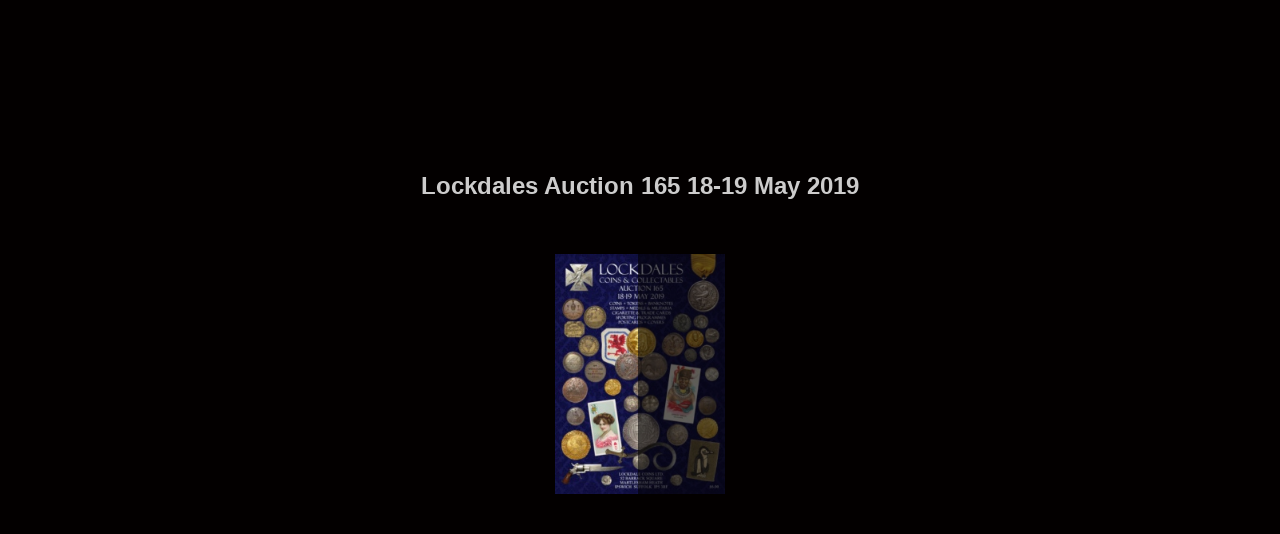

--- FILE ---
content_type: text/html
request_url: https://lockdales.auctioneersvault.com/catalogues/165/
body_size: 1220
content:

<!DOCTYPE html>
<html itemscope itemtype="http://schema.org/Book">
<head>
    <meta http-equiv="X-UA-Compatible" content="IE=edge">
    <meta charset="utf-8">
    <meta http-equiv="Content-Type" content="text/html; charset=utf-8">
    
        <title>Lockdales Auction 165 18-19 May 2019</title>
        <meta name="twitter:title" content="Lockdales Auction 165 18-19 May 2019">
        <meta itemprop="name" content="Lockdales Auction 165 18-19 May 2019">
        <meta property="og:title" content="Lockdales Auction 165 18-19 May 2019">
            <meta name="description" content="Lockdales Auction 165 18-19 May 2019">
            <meta itemprop="description" content="Lockdales Auction 165 18-19 May 2019">
            <meta name="twitter:description" content="Lockdales Auction 165 18-19 May 2019">
            <meta name="twitter:text:description" content="Lockdales Auction 165 18-19 May 2019">
            <meta property="og:description" content="Lockdales Auction 165 18-19 May 2019">
    
    <meta itemprop="image" content="files/assets/cover300.jpg">
    <meta itemprop="bookFormat" content="EBook" />
    <meta name="twitter:card" content="summary_large_image">
    <meta name="twitter:image:src" content="files/assets/cover300.jpg">
    
    <meta property="og:type" content="article">
    
    <meta property="og:image" content="files/assets/html/skin/images/fbThumb.png">
    <meta property="og:image:type" content="image/jpeg">
    <meta property="og:article:section" content="Article Section">

    
    <meta name="viewport" content="initial-scale=0.5, user-scalable=no, maximum-scale=0.5" />

    <link rel="apple-touch-icon" href="./files/assets/cover300.jpg">
    <meta name="apple-mobile-web-app-capable" content="yes">

    <script type="text/javascript">
       window.FBPublication = window.FBPublication || {};
       var FBInit = window.FBPublication.Initial = window.FBPublication.Initial || {};

       FBInit.BASIC_FIRST_PAGE = "I";
       FBInit.DYNAMIC_FOLDER = "files/assets/";
       FBInit.STATIC_FOLDER = "files/";
       FBInit.HTML_INDEX_FILE_NAME = "index.html";


            FBInit.analytics = {"user":[{"id":"UA-21834808-1"}], "our":[], "isAnonymized": true};
              
       FBInit.Versions = ["html", "mobile", "mobile-old"];
       FBInit.BGCOLOR = "#030000";
       FBInit.TITLE = "Lockdales Auction 165 18-19 May 2019";
       FBInit.textColor = "#CDCCCC";
       FBInit.GUID = "aeb7a4b2ebb08caf920394970484cc50";
          
              FBInit.PRELOADER = {
                  backgroundColor: "#030000",
                  titleColor: "#CDCCCC",
                  titleText: "Lockdales Auction 165 18-19 May 2019",
                                        coverSrc: "assets/cover300.jpg" 
              };
       

            FBInit.CURRENT_PAGE = "I";

</script>
    <script src="./files/html/static/build.js"></script>
    <style id="preloader-bg" type="text/css">
        body{
            background-color: #030000;
        } 
       
    </style>
    

</head>
<body style="overflow-x:hidden; margin: 0px; position: absolute; top: 0px; bottom: 0px; left:0px;right:0px; height: 100%; padding: 0;">
    <div id="bsccontainer">

</div>
        <div class="trackers">

        </div>
        <div class="nav-links" style="margin-top: 110%; margin-top: 110vh;">
                                        <a class="internalLink" href="./toc/" title="Table of Contents">Table of Contents</a>
                            <a class="internalLink" rel="Next" href="./II/" title="II">II</a>
                            <a class="internalLink" href="./163/" title="163">163</a>

        </div>
        <div id="text-container" itemprop="text">
            <h1>Lockdales Auction 165 18-19 May 2019</h1>
        <div>

        </div><br>
                        RkJQdWJsaXNoZXIy MTU2        </div>
</body>

</html>


--- FILE ---
content_type: application/javascript
request_url: https://lockdales.auctioneersvault.com/catalogues/165/files/assets/html/skin/config.js?uni=aeb7a4b2ebb08caf920394970484cc50
body_size: 254
content:
{"main-color":"#212121","second-color":"#030000","background-image":"url(\"skins/current/images/bgtile22.jpg\")","background-size":"cover","background-position":"center center","classes":"opaqueTop","main-margin-bottom":"0em","menu-height":"45px","main-text-color":"#F5EDED","main-button-color":"#F5EDED","main-icon-color":"#F5EDED","second-text-color":"#FFFAFA","second-icon-color":"#FFFAFA","second-button-color":"#FFFAFA","background-color":"#080949","background-shadow-color":"#878787","bottom-background-color":"#0A0A4A","bottom-left-background-color":"#090949","bottom-right-background-color":"#0C0D4D","bottom-center-background-color":"#080949","bottom-icon-color":"#F0F0F5","bottom-left-icon-color":"#A7A7BE","bottom-right-icon-color":"#A7A7BE","middle-background-color":"#080949","middle-left-background-color":"#080949","middle-right-background-color":"#080949","middle-right-icon-color":"#A5A6BD","middle-left-icon-color":"#A5A6BD","top-background-color":"#070848","top-left-background-color":"#080948","top-left-text-color":"#D4D4DF","top-left-icon-color":"#A5A6BD","top-right-background-color":"#060747","top-right-text-color":"#D2D3DE","top-right-button-color":"#707099","top-right-icon-color":"#A4A4BC","top-center-background-color":"#070748","bottom-right-background-text-color":"#D6D6E1","bottom-left-background-text-color":"#D4D4DF","top-right-menu-icon-color":"#A4A4BC","top-right-menu-button-color":"#707099","top-left-menu-text-color":"#D4D4DF"}

--- FILE ---
content_type: application/javascript
request_url: https://lockdales.auctioneersvault.com/catalogues/165/files/assets/common/pager.js?uni=aeb7a4b2ebb08caf920394970484cc50
body_size: 8406
content:
{"bookSize":{"width":"2528","height":"3555"},"links":{"color":"#333333","target":"_blank","highlightOnFlip":true,"highlightOnHover":true},"search":{"color":"#FFE921"},"hardcover":false,"hardcoverColor":"#000000","flipCorner":false,"rightToLeft":false,"numerationOffset":2,"pageFlippingDuration":0.8,"pages":{"defaults":{"backgroundImageWidth":0,"backgroundImageHeight":0,"contentWidth":0,"width":595,"height":842,"thFormat":"png","textLayer":false,"vectorText":false,"substrateFormat":"jpg","stub":false,"contentScale":0.74375,"slideDelay":2,"backgroundColor":"#FFFFFF","wide":false,"pageResize":"FIT","shadowDepth":2,"substrateSizes":[650,960,1350,2050],"substrateSizesReady":4,"textSizes":[1620],"rtlContent":false},"1":{"contentScale":3.16,"width":2528,"height":3555,"substrateSizes":[650,960,1350,2050,2700],"substrateSizesReady":5,"textSizes":[]},"2":{"contentScale":3.2475,"width":2598,"height":3625,"substrateSizes":[650,960,1350,2050,2700],"substrateSizesReady":5,"textSizes":[]},"3":{"blocks":[{"rect":[208,39,129,49]},{"rect":[66,128,396,125]},{"rect":[213,59,157,148]},{"rect":[333,186,129,252]},{"rect":[461,343,64,450]}],"links":[{"rect":[322.0,14.0,135.0,89.0],"zIndex":12,"id":"6"},{"rect":[330.0,13.0,132.0,124.0],"zIndex":12,"id":"41"},{"rect":[330.0,14.0,132.0,135.0],"zIndex":12,"id":"49"},{"rect":[330.0,14.0,132.0,147.0],"zIndex":12,"id":"51"},{"rect":[330.0,14.0,132.0,193.0],"zIndex":12,"id":"66"},{"rect":[330.0,14.0,132.0,204.0],"zIndex":12,"id":"69"},{"rect":[330.0,14.0,132.0,216.0],"zIndex":12,"id":"70"},{"rect":[330.0,13.0,132.0,228.0],"zIndex":12,"id":"75"},{"rect":[330.0,14.0,132.0,239.0],"zIndex":12,"id":"75"},{"rect":[330.0,13.0,132.0,251.0],"zIndex":12,"id":"76"},{"rect":[332.0,14.0,130.0,285.0],"zIndex":12,"id":"102"},{"rect":[332.0,13.0,130.0,297.0],"zIndex":12,"id":"106"},{"rect":[332.0,14.0,130.0,308.0],"zIndex":12,"id":"112"},{"rect":[332.0,13.0,130.0,320.0],"zIndex":12,"id":"116"},{"rect":[332.0,14.0,130.0,331.0],"zIndex":12,"id":"121"},{"rect":[332.0,13.0,130.0,343.0],"zIndex":12,"id":"131"},{"rect":[332.0,14.0,130.0,377.0],"zIndex":12,"id":"134"},{"rect":[332.0,14.0,130.0,389.0],"zIndex":12,"id":"136"},{"rect":[332.0,13.0,130.0,401.0],"zIndex":12,"id":"140"},{"rect":[332.0,14.0,130.0,412.0],"zIndex":12,"id":"140"},{"rect":[332.0,13.0,130.0,424.0],"zIndex":12,"id":"149"},{"rect":[322.0,14.0,135.0,89.0],"zIndex":12,"id":"6"},{"rect":[330.0,13.0,132.0,124.0],"zIndex":12,"id":"41"},{"rect":[330.0,14.0,132.0,135.0],"zIndex":12,"id":"49"},{"rect":[330.0,14.0,132.0,147.0],"zIndex":12,"id":"51"},{"rect":[119.0,14.0,132.0,158.0],"zIndex":12,"id":"59"},{"rect":[119.0,14.0,132.0,170.0],"zIndex":12,"id":"59"},{"rect":[329.97,14.01,132.0,158.0],"zIndex":12,"id":"59"},{"rect":[327.88,14.01,132.0,170.0],"zIndex":12,"id":"59"},{"rect":[327.88,14.01,132.0,181.0],"zIndex":12,"id":"63"},{"rect":[330.0,14.0,132.0,193.0],"zIndex":12,"id":"66"},{"rect":[330.0,14.0,132.0,204.0],"zIndex":12,"id":"69"},{"rect":[330.0,14.0,132.0,216.0],"zIndex":12,"id":"70"},{"rect":[330.0,13.0,132.0,228.0],"zIndex":12,"id":"75"},{"rect":[330.0,14.0,132.0,239.0],"zIndex":12,"id":"75"},{"rect":[330.0,13.0,132.0,251.0],"zIndex":12,"id":"76"},{"rect":[332.0,14.0,130.0,285.0],"zIndex":12,"id":"102"},{"rect":[332.0,13.0,130.0,297.0],"zIndex":12,"id":"106"},{"rect":[332.0,14.0,130.0,308.0],"zIndex":12,"id":"112"},{"rect":[332.0,13.0,130.0,320.0],"zIndex":12,"id":"116"},{"rect":[332.0,14.0,130.0,331.0],"zIndex":12,"id":"121"},{"rect":[332.0,13.0,130.0,343.0],"zIndex":12,"id":"131"},{"rect":[332.0,14.0,130.0,377.0],"zIndex":12,"id":"134"},{"rect":[332.0,14.0,130.0,389.0],"zIndex":12,"id":"136"},{"rect":[332.0,13.0,130.0,401.0],"zIndex":12,"id":"140"},{"rect":[332.0,14.0,130.0,412.0],"zIndex":12,"id":"140"},{"rect":[332.0,13.0,130.0,424.0],"zIndex":12,"id":"149"},{"rect":[104.91,13.4,419.4,589.81],"zIndex":11,"url":"mailto:magdacard32@gmail.com"},{"rect":[103.7,13.4,390.27,733.03],"zIndex":11,"url":"http://www.frontiermedals.com/"}],"textLayer":true,"vectorText":true},"4":{"blocks":[{"rect":[442,39,48,43]},{"rect":[162,209,380,90]},{"rect":[500,443,48,304]},{"rect":[327,27,48,745]},{"rect":[277,16,159,775]}],"links":[{"rect":[81.91,13.4,447.41,546.25],"zIndex":10,"url":"http://www.lockdales.com/"}],"textLayer":true,"vectorText":true},"5":{"blocks":[{"rect":[271,56,162,75]},{"rect":[200,14,115,155]},{"rect":[200,15,115,210]},{"rect":[70,170,412,210]},{"rect":[234,64,154,253]}],"links":[{"rect":[351.0,14.0,124.0,171.0],"zIndex":11,"id":"6"},{"rect":[358.0,14.0,122.0,226.0],"zIndex":12,"id":"41"},{"rect":[358.0,14.0,122.0,239.0],"zIndex":13,"id":"49"},{"rect":[358.0,14.0,122.0,302.0],"zIndex":14,"id":"66"},{"rect":[358.0,14.0,122.0,315.0],"zIndex":15,"id":"69"},{"rect":[358.0,13.0,122.0,328.0],"zIndex":16,"id":"70"},{"rect":[358.0,14.0,122.0,340.0],"zIndex":17,"id":"75"},{"rect":[358.0,14.0,122.0,353.0],"zIndex":18,"id":"75"},{"rect":[358.0,13.0,122.0,366.0],"zIndex":19,"id":"76"},{"rect":[351.0,14.0,124.0,171.0],"zIndex":20,"id":"6"},{"rect":[358.0,14.0,122.0,226.0],"zIndex":21,"id":"41"},{"rect":[358.0,14.0,122.0,239.0],"zIndex":22,"id":"49"},{"rect":[134.0,14.0,122.0,264.0],"zIndex":23,"id":"59"},{"rect":[134.0,14.0,122.0,277.0],"zIndex":24,"id":"59"},{"rect":[356.52,14.01,122.0,264.0],"zIndex":25,"id":"59"},{"rect":[356.52,14.01,122.0,277.0],"zIndex":26,"id":"59"},{"rect":[356.52,13.0,122.0,290.0],"zIndex":27,"id":"63"},{"rect":[358.0,14.0,122.0,302.0],"zIndex":28,"id":"66"},{"rect":[358.0,14.0,122.0,315.0],"zIndex":29,"id":"69"},{"rect":[358.0,13.0,122.0,328.0],"zIndex":30,"id":"70"},{"rect":[358.0,14.0,122.0,340.0],"zIndex":31,"id":"75"},{"rect":[358.0,14.0,122.0,353.0],"zIndex":32,"id":"75"},{"rect":[358.0,13.0,122.0,366.0],"zIndex":33,"id":"76"},{"rect":[358.0,14.0,121.21,252.91],"zIndex":34,"id":"51"}],"textLayer":true,"vectorText":true},"6":{"blocks":[{"rect":[132,40,92,28]},{"rect":[172,455,59,82]},{"rect":[172,27,59,551]},{"rect":[172,27,59,595]},{"rect":[172,36,59,642]},{"rect":[172,19,59,698]},{"rect":[172,18,59,737]},{"rect":[172,27,59,775]},{"rect":[171,144,339,211]},{"rect":[171,35,339,422]},{"rect":[171,27,339,509]},{"rect":[171,35,339,767]}],"textLayer":true,"vectorText":true},"7":{"blocks":[{"rect":[172,35,59,169]},{"rect":[172,192,59,226]},{"rect":[172,144,59,659]},{"rect":[171,192,339,31]},{"rect":[171,66,339,346]},{"rect":[171,279,339,524]}],"textLayer":true,"vectorText":true},"8":{"blocks":[{"rect":[172,18,59,136]},{"rect":[172,145,59,291]},{"rect":[172,71,59,534]},{"rect":[171,18,339,31]},{"rect":[171,19,339,275]},{"rect":[171,36,339,446]},{"rect":[171,18,339,702]},{"rect":[171,27,339,738]},{"rect":[171,18,339,785]}],"textLayer":true,"vectorText":true},"9":{"blocks":[{"rect":[172,18,59,191]},{"rect":[172,49,59,318]},{"rect":[172,18,59,529]},{"rect":[172,18,59,598]},{"rect":[172,27,59,632]},{"rect":[172,18,59,784]},{"rect":[171,84,339,96]},{"rect":[171,19,339,352]},{"rect":[171,27,339,393]},{"rect":[171,41,339,537]},{"rect":[171,96,339,600]},{"rect":[171,66,339,737]}],"textLayer":true,"vectorText":true},"10":{"blocks":[{"rect":[172,27,59,31]},{"rect":[172,62,59,117]},{"rect":[172,40,59,220]},{"rect":[172,18,59,449]},{"rect":[172,114,59,489]},{"rect":[172,49,59,754]},{"rect":[171,41,339,49]},{"rect":[171,18,339,131]},{"rect":[171,19,339,363]},{"rect":[171,18,339,423]},{"rect":[171,62,339,482]},{"rect":[171,79,339,706]}],"textLayer":true,"vectorText":true},"11":{"blocks":[{"rect":[172,62,59,31]},{"rect":[172,70,59,134]},{"rect":[172,40,59,354]},{"rect":[172,206,59,416]},{"rect":[172,27,59,777]},{"rect":[171,179,339,140]},{"rect":[171,19,339,341]},{"rect":[171,75,339,549]},{"rect":[171,18,339,654]},{"rect":[171,18,339,686]},{"rect":[171,87,339,718]}],"textLayer":true,"vectorText":true},"12":{"blocks":[{"rect":[172,313,59,31]},{"rect":[172,93,59,475]},{"rect":[172,78,59,725]},{"rect":[171,330,339,31]},{"rect":[171,93,339,517]},{"rect":[171,19,339,786]}],"textLayer":true,"vectorText":true},"13":{"blocks":[{"rect":[172,18,59,31]},{"rect":[172,88,59,313]},{"rect":[172,158,59,604]},{"rect":[172,27,59,776]},{"rect":[171,496,339,31]},{"rect":[171,119,339,685]}],"textLayer":true,"vectorText":true},"14":{"blocks":[{"rect":[172,422,59,31]},{"rect":[172,144,59,627]},{"rect":[172,18,59,785]},{"rect":[171,122,339,31]},{"rect":[171,45,339,257]},{"rect":[171,88,339,416]},{"rect":[171,192,339,611]}],"textLayer":true,"vectorText":true},"15":{"blocks":[{"rect":[172,131,59,31]},{"rect":[172,453,59,350]},{"rect":[171,27,339,31]},{"rect":[171,62,339,235]},{"rect":[171,27,339,462]},{"rect":[171,27,339,501]},{"rect":[171,27,339,542]},{"rect":[171,27,339,716]},{"rect":[171,18,339,785]}],"textLayer":true,"vectorText":true},"16":{"blocks":[{"rect":[172,70,59,290]},{"rect":[172,44,59,394]},{"rect":[172,26,59,724]},{"rect":[172,18,59,785]},{"rect":[171,92,339,183]},{"rect":[171,244,339,560]}],"textLayer":true,"vectorText":true},"17":{"blocks":[{"rect":[172,208,59,205]},{"rect":[171,88,339,292]},{"rect":[359,79,93,722]}],"textLayer":true,"vectorText":true},"18":{"blocks":[{"rect":[172,488,59,33]},{"rect":[172,18,59,753]},{"rect":[172,18,59,785]},{"rect":[171,109,339,31]},{"rect":[171,19,339,366]},{"rect":[171,27,339,407]},{"rect":[171,18,339,616]},{"rect":[171,18,339,785]}],"textLayer":true,"vectorText":true},"19":{"blocks":[{"rect":[172,27,59,205]},{"rect":[172,19,59,291]},{"rect":[172,70,59,407]},{"rect":[172,18,59,491]},{"rect":[172,18,59,525]},{"rect":[172,18,59,621]},{"rect":[172,18,59,686]},{"rect":[172,18,59,751]},{"rect":[172,18,59,785]},{"rect":[171,192,339,276]},{"rect":[171,40,339,709]},{"rect":[171,19,339,785]}],"textLayer":true,"vectorText":true},"20":{"blocks":[{"rect":[172,27,59,31]},{"rect":[172,18,59,80]},{"rect":[172,70,59,182]},{"rect":[172,40,59,274]},{"rect":[172,18,59,337]},{"rect":[172,27,59,367]},{"rect":[172,27,59,469]},{"rect":[172,27,59,711]},{"rect":[172,19,59,753]},{"rect":[171,19,339,474]},{"rect":[171,40,339,515]},{"rect":[171,18,339,602]},{"rect":[171,18,339,636]},{"rect":[171,19,339,700]},{"rect":[171,36,339,734]}],"textLayer":true,"vectorText":true},"21":{"blocks":[{"rect":[172,18,59,511]},{"rect":[172,19,59,710]},{"rect":[172,19,59,784]},{"rect":[171,18,339,224]},{"rect":[171,18,339,498]},{"rect":[171,18,339,538]},{"rect":[171,40,339,764]}],"textLayer":true,"vectorText":true},"22":{"blocks":[{"rect":[172,18,59,31]},{"rect":[172,27,59,71]},{"rect":[172,62,59,354]},{"rect":[172,70,59,701]},{"rect":[172,18,59,785]},{"rect":[171,49,339,31]},{"rect":[171,18,339,271]},{"rect":[171,40,339,379]},{"rect":[171,18,339,430]},{"rect":[171,18,339,488]},{"rect":[171,19,339,685]},{"rect":[171,19,339,719]},{"rect":[171,19,339,784]}],"textLayer":true,"vectorText":true},"23":{"blocks":[{"rect":[172,40,59,223]},{"rect":[172,376,59,427]},{"rect":[171,57,339,31]},{"rect":[171,71,339,168]},{"rect":[171,18,339,261]},{"rect":[171,27,339,290]},{"rect":[171,19,339,328]},{"rect":[171,18,339,360]},{"rect":[171,27,339,393]},{"rect":[171,19,339,466]},{"rect":[171,27,339,500]},{"rect":[171,27,339,742]},{"rect":[171,19,339,784]}],"textLayer":true,"vectorText":true},"24":{"blocks":[{"rect":[172,40,59,180]},{"rect":[172,19,59,231]},{"rect":[172,18,59,263]},{"rect":[172,18,59,446]},{"rect":[172,18,59,480]},{"rect":[172,18,59,516]},{"rect":[172,27,59,552]},{"rect":[172,19,59,597]},{"rect":[172,18,59,784]},{"rect":[171,84,339,238]},{"rect":[171,18,339,521]},{"rect":[171,44,339,562]},{"rect":[171,18,339,785]}],"textLayer":true,"vectorText":true},"25":{"blocks":[{"rect":[172,40,59,31]},{"rect":[172,66,59,256]},{"rect":[172,18,59,363]},{"rect":[172,40,59,586]},{"rect":[172,62,59,648]},{"rect":[172,19,59,721]},{"rect":[172,18,59,753]},{"rect":[172,18,59,785]},{"rect":[171,44,339,31]},{"rect":[171,49,339,97]},{"rect":[171,19,339,396]},{"rect":[171,49,339,474]},{"rect":[171,114,339,689]}],"textLayer":true,"vectorText":true},"26":{"blocks":[{"rect":[172,18,59,31]},{"rect":[172,53,59,164]},{"rect":[172,74,59,445]},{"rect":[172,36,59,767]},{"rect":[171,35,339,169]},{"rect":[171,87,339,348]},{"rect":[171,139,339,664]}],"textLayer":true,"vectorText":true},"27":{"blocks":[{"rect":[142,43,227,786]}],"textLayer":true,"vectorText":true},"28":{"blocks":[{"rect":[172,387,59,33]},{"rect":[172,144,59,659]},{"rect":[171,26,339,139]},{"rect":[171,35,339,186]},{"rect":[171,18,339,242]},{"rect":[171,35,339,411]},{"rect":[171,27,339,467]},{"rect":[171,44,339,759]}],"textLayer":true,"vectorText":true},"29":{"blocks":[{"rect":[172,101,59,237]},{"rect":[172,18,59,786]},{"rect":[171,27,339,31]},{"rect":[171,19,339,265]},{"rect":[171,123,339,499]},{"rect":[171,18,339,633]},{"rect":[171,36,339,664]},{"rect":[171,19,339,713]},{"rect":[171,18,339,745]},{"rect":[171,27,339,777]}],"textLayer":true,"vectorText":true},"30":{"blocks":[{"rect":[172,114,59,259]},{"rect":[172,27,59,599]},{"rect":[172,18,59,643]},{"rect":[172,19,59,784]},{"rect":[171,371,339,246]},{"rect":[171,18,339,785]}],"textLayer":true,"vectorText":true},"31":{"blocks":[{"rect":[172,109,59,31]},{"rect":[172,27,59,305]},{"rect":[172,88,59,574]},{"rect":[172,19,59,785]},{"rect":[171,36,339,228]},{"rect":[171,75,339,476]},{"rect":[171,36,339,726]},{"rect":[171,27,339,777]}],"textLayer":true,"vectorText":true},"32":{"blocks":[{"rect":[172,79,59,31]},{"rect":[172,192,59,343]},{"rect":[172,27,59,737]},{"rect":[172,18,59,785]},{"rect":[171,315,339,172]},{"rect":[171,27,339,505]},{"rect":[171,18,339,550]},{"rect":[171,18,339,786]}],"textLayer":true,"vectorText":true},"33":{"blocks":[{"rect":[172,18,59,252]},{"rect":[172,19,59,504]},{"rect":[172,18,59,733]},{"rect":[172,35,59,767]},{"rect":[171,140,339,221]},{"rect":[171,140,339,541]},{"rect":[171,36,339,703]},{"rect":[171,19,339,753]},{"rect":[171,18,339,785]}],"textLayer":true,"vectorText":true},"34":{"blocks":[{"rect":[172,167,59,31]},{"rect":[172,27,59,335]},{"rect":[172,212,59,550]},{"rect":[172,27,59,777]},{"rect":[171,488,339,31]},{"rect":[171,36,339,654]}],"textLayer":true,"vectorText":true},"35":{"blocks":[{"rect":[172,70,59,31]},{"rect":[172,36,59,354]},{"rect":[172,157,59,412]},{"rect":[172,27,59,736]},{"rect":[172,27,59,777]},{"rect":[171,699,339,31]},{"rect":[171,18,339,746]},{"rect":[171,27,339,777]}],"textLayer":true,"vectorText":true},"36":{"blocks":[{"rect":[172,49,59,31]},{"rect":[172,140,59,137]},{"rect":[172,27,59,293]},{"rect":[172,27,59,335]},{"rect":[172,27,59,517]},{"rect":[172,27,59,743]},{"rect":[171,105,339,213]},{"rect":[171,227,339,438]},{"rect":[171,27,339,778]}],"textLayer":true,"vectorText":true},"37":{"blocks":[{"rect":[172,262,59,31]},{"rect":[172,19,59,308]},{"rect":[172,53,59,342]},{"rect":[172,36,59,412]},{"rect":[172,26,59,466]},{"rect":[172,27,59,510]},{"rect":[172,27,59,776]},{"rect":[171,27,339,154]},{"rect":[171,207,339,386]},{"rect":[171,19,339,786]}],"textLayer":true,"vectorText":true},"38":{"blocks":[{"rect":[172,40,59,31]},{"rect":[172,79,59,93]},{"rect":[172,19,59,231]},{"rect":[172,19,59,265]},{"rect":[172,19,59,299]},{"rect":[172,95,59,643]},{"rect":[172,18,59,785]},{"rect":[171,153,339,342]},{"rect":[171,40,339,705]},{"rect":[171,18,339,786]}],"textLayer":true,"vectorText":true},"39":{"blocks":[{"rect":[172,223,59,31]},{"rect":[172,40,59,276]},{"rect":[172,18,59,338]},{"rect":[172,118,59,379]},{"rect":[172,18,59,519]},{"rect":[172,27,59,695]},{"rect":[172,18,59,785]},{"rect":[171,144,339,31]},{"rect":[171,62,339,241]},{"rect":[171,18,339,475]},{"rect":[171,205,339,599]}],"textLayer":true,"vectorText":true},"40":{"blocks":[{"rect":[172,66,59,31]},{"rect":[172,58,59,259]},{"rect":[172,266,59,442]},{"rect":[172,36,59,749]},{"rect":[171,136,339,49]},{"rect":[171,227,339,363]},{"rect":[171,52,339,752]}],"textLayer":true,"vectorText":true},"41":{"blocks":[{"rect":[172,70,59,31]},{"rect":[172,44,59,239]},{"rect":[172,27,59,403]},{"rect":[172,18,59,564]},{"rect":[172,18,59,747]},{"rect":[170,18,73,780]},{"rect":[132,40,371,28]},{"rect":[171,71,339,146]},{"rect":[171,110,339,340]},{"rect":[171,35,339,519]},{"rect":[171,75,339,624]},{"rect":[171,49,339,755]}],"textLayer":true,"vectorText":true},"42":{"blocks":[{"rect":[172,490,59,31]},{"rect":[171,92,339,31]},{"rect":[171,44,339,343]},{"rect":[171,27,339,427]},{"rect":[171,53,339,467]},{"rect":[408,35,68,762]}],"textLayer":true,"vectorText":true},"43":{"blocks":[{"rect":[172,19,59,88]},{"rect":[172,309,59,283]},{"rect":[172,133,59,671]},{"rect":[171,109,339,31]},{"rect":[171,79,339,242]},{"rect":[171,66,339,407]},{"rect":[171,18,339,580]},{"rect":[171,36,339,725]},{"rect":[171,27,339,777]}],"textLayer":true,"vectorText":true},"44":{"blocks":[{"rect":[172,18,59,120]},{"rect":[172,129,59,216]},{"rect":[171,18,339,31]},{"rect":[171,18,339,60]},{"rect":[171,19,339,89]},{"rect":[171,26,339,166]},{"rect":[171,27,339,206]},{"rect":[171,19,339,247]},{"rect":[171,19,339,326]},{"rect":[415,35,66,592]},{"rect":[172,157,59,645]},{"rect":[171,36,339,643]},{"rect":[171,36,339,709]},{"rect":[171,26,339,775]}],"textLayer":true,"vectorText":true},"45":{"blocks":[{"rect":[387,45,78,246]},{"rect":[387,44,78,497]},{"rect":[387,36,78,761]}],"textLayer":true,"vectorText":true},"46":{"blocks":[{"rect":[172,222,59,33]},{"rect":[172,18,59,310]},{"rect":[172,83,59,377]},{"rect":[172,45,59,584]},{"rect":[172,53,59,751]},{"rect":[171,44,339,31]},{"rect":[171,62,339,206]},{"rect":[171,79,339,374]},{"rect":[171,36,339,585]},{"rect":[171,75,339,727]}],"textLayer":true,"vectorText":true},"47":{"blocks":[{"rect":[415,44,65,179]},{"rect":[415,27,65,315]},{"rect":[172,389,59,415]},{"rect":[171,18,339,362]},{"rect":[171,53,339,400]},{"rect":[171,44,339,579]},{"rect":[171,53,339,644]},{"rect":[171,53,339,751]}],"textLayer":true,"vectorText":true},"48":{"blocks":[{"rect":[172,52,59,74]},{"rect":[172,44,59,172]},{"rect":[172,536,59,268]},{"rect":[171,35,339,31]},{"rect":[171,197,339,125]},{"rect":[171,45,339,376]},{"rect":[171,133,339,477]},{"rect":[171,70,339,679]},{"rect":[171,36,339,767]}],"textLayer":true,"vectorText":true},"49":{"blocks":[{"rect":[172,53,59,31]},{"rect":[172,35,59,148]},{"rect":[172,18,59,291]},{"rect":[172,18,59,376]},{"rect":[172,27,59,416]},{"rect":[172,48,59,591]},{"rect":[172,19,59,650]},{"rect":[172,18,59,709]},{"rect":[172,27,59,741]},{"rect":[201,15,337,28]},{"rect":[196,388,314,59]},{"rect":[196,128,314,674]}],"textLayer":true,"vectorText":true},"50":{"blocks":[{"rect":[172,242,59,399]},{"rect":[172,27,59,657]},{"rect":[172,104,59,700]},{"rect":[196,317,314,31]},{"rect":[196,305,314,499]}],"textLayer":true,"vectorText":true},"51":{"blocks":[{"rect":[172,318,59,31]},{"rect":[172,201,59,604]},{"rect":[196,49,314,31]},{"rect":[142,29,366,110]},{"rect":[196,431,314,155]},{"rect":[196,27,314,690]},{"rect":[196,67,314,739]}],"textLayer":true,"vectorText":true},"52":{"blocks":[{"rect":[172,235,59,31]},{"rect":[172,148,59,402]},{"rect":[172,27,59,564]},{"rect":[172,27,59,604]},{"rect":[172,156,59,647]},{"rect":[196,74,314,218]},{"rect":[196,375,314,428]}],"textLayer":true,"vectorText":true},"53":{"blocks":[{"rect":[172,127,59,158]},{"rect":[172,27,59,298]},{"rect":[172,27,59,341]},{"rect":[172,27,59,632]},{"rect":[172,18,59,784]},{"rect":[196,71,314,130]},{"rect":[196,18,314,217]},{"rect":[196,250,314,251]},{"rect":[196,27,314,517]},{"rect":[196,27,314,560]},{"rect":[196,157,314,602]},{"rect":[196,27,314,776]}],"textLayer":true,"vectorText":true},"54":{"blocks":[{"rect":[172,57,59,149]},{"rect":[172,57,59,462]},{"rect":[172,18,59,638]},{"rect":[172,44,59,670]},{"rect":[172,19,59,727]},{"rect":[172,44,59,759]},{"rect":[171,27,339,155]},{"rect":[196,27,314,270]},{"rect":[196,18,314,319]},{"rect":[196,36,314,597]},{"rect":[196,131,314,674]}],"textLayer":true,"vectorText":true},"55":{"blocks":[{"rect":[172,131,59,31]},{"rect":[172,36,59,298]},{"rect":[172,27,59,545]},{"rect":[172,96,59,707]},{"rect":[196,27,314,31]},{"rect":[196,267,314,193]},{"rect":[196,115,314,596]},{"rect":[196,27,314,726]},{"rect":[196,36,314,768]}],"textLayer":true,"vectorText":true},"56":{"blocks":[{"rect":[172,210,59,171]},{"rect":[172,101,59,497]},{"rect":[172,70,59,736]},{"rect":[196,126,314,49]},{"rect":[196,27,314,191]},{"rect":[196,44,314,330]},{"rect":[196,27,314,390]},{"rect":[196,36,314,432]},{"rect":[196,27,314,484]},{"rect":[196,113,314,650]},{"rect":[196,27,314,778]}],"textLayer":true,"vectorText":true},"57":{"blocks":[{"rect":[172,386,59,185]},{"rect":[172,18,59,658]},{"rect":[172,19,59,785]},{"rect":[196,27,314,125]},{"rect":[196,40,314,250]},{"rect":[196,19,314,391]},{"rect":[196,18,314,421]},{"rect":[196,18,314,541]},{"rect":[196,18,314,575]},{"rect":[196,18,314,609]},{"rect":[196,52,314,751]}],"textLayer":true,"vectorText":true},"58":{"blocks":[{"rect":[172,18,59,123]},{"rect":[172,27,59,222]},{"rect":[172,18,59,298]},{"rect":[172,169,59,532]},{"rect":[172,36,59,721]},{"rect":[172,27,59,775]},{"rect":[196,62,314,167]},{"rect":[196,27,314,494]},{"rect":[196,27,314,722]},{"rect":[196,27,314,775]}],"textLayer":true,"vectorText":true},"59":{"blocks":[{"rect":[221,15,48,28]},{"rect":[172,27,59,130]},{"rect":[172,18,59,177]},{"rect":[172,27,59,215]},{"rect":[172,18,59,323]},{"rect":[172,19,59,432]},{"rect":[172,49,59,531]},{"rect":[172,18,59,662]},{"rect":[172,36,59,700]},{"rect":[172,45,59,756]},{"rect":[221,15,327,28]},{"rect":[196,18,314,131]},{"rect":[196,27,314,242]},{"rect":[196,27,314,356]},{"rect":[196,27,314,474]},{"rect":[196,27,314,615]},{"rect":[196,45,314,756]}],"textLayer":true,"vectorText":true},"60":{"blocks":[{"rect":[172,35,59,125]},{"rect":[172,36,59,287]},{"rect":[172,27,59,451]},{"rect":[172,27,59,605]},{"rect":[172,36,59,768]},{"rect":[196,36,314,126]},{"rect":[196,27,314,287]},{"rect":[196,36,314,433]},{"rect":[196,27,314,600]},{"rect":[196,44,314,760]}],"textLayer":true,"vectorText":true},"61":{"blocks":[{"rect":[172,36,59,118]},{"rect":[172,75,59,270]},{"rect":[172,45,59,459]},{"rect":[172,27,59,622]},{"rect":[172,36,59,767]},{"rect":[196,27,314,137]},{"rect":[196,36,314,286]},{"rect":[196,27,314,444]},{"rect":[196,27,314,609]},{"rect":[196,27,314,777]}],"textLayer":true,"vectorText":true},"62":{"blocks":[{"rect":[172,44,59,141]},{"rect":[172,35,59,206]},{"rect":[172,27,59,268]},{"rect":[172,27,59,432]},{"rect":[172,27,59,599]},{"rect":[172,35,59,767]},{"rect":[196,36,314,123]},{"rect":[196,27,314,240]},{"rect":[196,27,314,349]},{"rect":[196,35,314,487]},{"rect":[196,35,314,641]},{"rect":[196,19,314,785]}],"textLayer":true,"vectorText":true},"63":{"blocks":[{"rect":[172,70,59,31]},{"rect":[172,27,59,207]},{"rect":[172,488,59,316]},{"rect":[196,83,314,31]},{"rect":[221,16,327,144]},{"rect":[196,161,314,176]},{"rect":[196,214,314,453]},{"rect":[196,36,314,769]}],"textLayer":true,"vectorText":true},"64":{"blocks":[{"rect":[172,27,59,31]},{"rect":[172,18,59,174]},{"rect":[172,135,59,309]},{"rect":[172,27,59,460]},{"rect":[172,45,59,502]},{"rect":[172,26,59,649]},{"rect":[172,27,59,776]},{"rect":[196,58,314,112]},{"rect":[196,27,314,257]},{"rect":[196,27,314,383]},{"rect":[196,27,314,512]},{"rect":[196,27,314,641]},{"rect":[196,36,314,768]}],"textLayer":true,"vectorText":true},"65":{"blocks":[{"rect":[172,27,59,94]},{"rect":[172,27,59,200]},{"rect":[172,27,59,324]},{"rect":[172,27,59,447]},{"rect":[172,27,59,571]},{"rect":[172,35,59,615]},{"rect":[172,36,59,668]},{"rect":[172,35,59,722]},{"rect":[172,27,59,775]},{"rect":[196,27,314,109]},{"rect":[196,27,314,221]},{"rect":[196,35,314,335]},{"rect":[196,27,314,437]},{"rect":[196,58,314,549]},{"rect":[196,27,314,693]},{"rect":[196,27,314,734]},{"rect":[196,27,314,776]}],"textLayer":true,"vectorText":true},"66":{"blocks":[{"rect":[172,179,59,31]},{"rect":[172,70,59,320]},{"rect":[172,27,59,479]},{"rect":[172,36,59,598]},{"rect":[172,45,59,760]},{"rect":[196,61,314,31]},{"rect":[247,29,314,123]},{"rect":[196,205,314,168]},{"rect":[196,88,314,457]},{"rect":[196,28,314,637]},{"rect":[196,27,314,778]}],"textLayer":true,"vectorText":true},"67":{"blocks":[{"rect":[172,36,59,105]},{"rect":[172,27,59,239]},{"rect":[172,36,59,346]},{"rect":[172,36,59,469]},{"rect":[172,35,59,590]},{"rect":[172,44,59,718]},{"rect":[172,27,59,776]},{"rect":[196,36,314,93]},{"rect":[196,27,314,236]},{"rect":[196,36,314,356]},{"rect":[196,320,314,484]}],"textLayer":true,"vectorText":true},"68":{"blocks":[{"rect":[172,773,59,31]},{"rect":[196,773,314,31]}],"textLayer":true,"vectorText":true},"69":{"blocks":[{"rect":[172,768,59,31]},{"rect":[196,18,314,173]},{"rect":[196,27,314,322]},{"rect":[196,18,314,478]},{"rect":[196,19,314,627]},{"rect":[196,27,314,774]}],"textLayer":true,"vectorText":true},"70":{"blocks":[{"rect":[172,27,59,31]},{"rect":[182,15,67,79]},{"rect":[172,257,59,220]},{"rect":[172,19,59,621]},{"rect":[172,19,59,785]},{"rect":[196,27,314,176]},{"rect":[196,27,314,360]},{"rect":[196,36,314,543]},{"rect":[196,27,314,734]},{"rect":[196,27,314,777]}],"textLayer":true,"vectorText":true},"71":{"blocks":[{"rect":[172,35,59,31]},{"rect":[172,106,59,384]},{"rect":[172,27,59,505]},{"rect":[172,36,59,548]},{"rect":[172,19,59,716]},{"rect":[172,53,59,750]},{"rect":[196,153,314,173]},{"rect":[196,53,314,597]},{"rect":[196,18,314,785]}],"textLayer":true,"vectorText":true},"72":{"blocks":[{"rect":[172,27,59,154]},{"rect":[172,27,59,310]},{"rect":[172,75,59,576]},{"rect":[172,18,59,785]},{"rect":[196,73,314,172]},{"rect":[196,27,314,402]},{"rect":[196,36,314,586]},{"rect":[196,27,314,743]},{"rect":[196,18,314,785]}],"textLayer":true,"vectorText":true},"73":{"blocks":[{"rect":[172,44,59,31]},{"rect":[172,27,59,218]},{"rect":[172,18,59,410]},{"rect":[172,18,59,591]},{"rect":[172,27,59,776]},{"rect":[196,127,314,173]},{"rect":[196,18,314,427]},{"rect":[196,27,314,579]},{"rect":[196,66,314,738]}],"textLayer":true,"vectorText":true},"74":{"blocks":[{"rect":[172,27,59,31]},{"rect":[172,27,59,216]},{"rect":[172,18,59,386]},{"rect":[172,27,59,547]},{"rect":[172,27,59,721]},{"rect":[172,27,59,775]},{"rect":[196,27,314,174]},{"rect":[196,27,314,369]},{"rect":[196,27,314,572]},{"rect":[196,27,314,777]}],"textLayer":true,"vectorText":true},"75":{"blocks":[{"rect":[172,27,59,168]},{"rect":[172,115,59,213]},{"rect":[172,18,59,471]},{"rect":[172,27,59,507]},{"rect":[172,44,59,551]},{"rect":[172,27,59,733]},{"rect":[172,27,59,776]},{"rect":[196,18,314,153]},{"rect":[196,36,314,358]},{"rect":[196,310,314,494]}],"textLayer":true,"vectorText":true},"76":{"blocks":[{"rect":[172,44,59,59]},{"rect":[172,27,59,165]},{"rect":[172,27,59,318]},{"rect":[172,36,59,575]},{"rect":[172,27,59,772]},{"rect":[196,27,314,174]},{"rect":[196,35,314,381]},{"rect":[196,27,314,600]},{"rect":[196,27,314,773]}],"textLayer":true,"vectorText":true},"77":{"blocks":[{"rect":[172,36,59,138]},{"rect":[172,75,59,288]},{"rect":[172,35,59,543]},{"rect":[172,44,59,759]},{"rect":[196,92,314,31]},{"rect":[196,45,314,234]},{"rect":[196,27,314,474]},{"rect":[196,35,314,519]},{"rect":[196,36,314,572]},{"rect":[196,27,314,626]},{"rect":[196,132,314,671]}],"textLayer":true,"vectorText":true},"78":{"blocks":[{"rect":[172,27,59,179]},{"rect":[172,36,59,504]},{"rect":[172,114,59,690]},{"rect":[196,27,314,228]},{"rect":[196,130,314,271]},{"rect":[196,27,314,419]},{"rect":[196,35,314,464]},{"rect":[196,36,314,517]},{"rect":[196,28,314,689]},{"rect":[196,19,314,733]},{"rect":[196,36,314,768]}],"textLayer":true,"vectorText":true},"79":{"blocks":[{"rect":[172,27,59,165]},{"rect":[172,202,59,333]},{"rect":[172,35,59,553]},{"rect":[172,27,59,606]},{"rect":[172,36,59,767]},{"rect":[196,27,314,140]},{"rect":[196,44,314,187]},{"rect":[196,27,314,407]},{"rect":[196,27,314,593]},{"rect":[196,36,314,766]}],"textLayer":true,"vectorText":true},"80":{"blocks":[{"rect":[172,27,59,183]},{"rect":[172,27,59,351]},{"rect":[172,18,59,519]},{"rect":[172,18,59,571]},{"rect":[172,53,59,749]},{"rect":[196,19,314,156]},{"rect":[196,19,314,309]},{"rect":[196,66,314,575]},{"rect":[196,27,314,777]}],"textLayer":true,"vectorText":true},"81":{"blocks":[{"rect":[172,153,59,31]},{"rect":[172,45,59,415]},{"rect":[172,148,59,656]},{"rect":[196,35,314,31]},{"rect":[196,117,314,87]},{"rect":[196,36,314,361]},{"rect":[196,27,314,417]},{"rect":[196,18,314,598]},{"rect":[196,27,314,776]}],"textLayer":true,"vectorText":true},"82":{"blocks":[{"rect":[172,214,59,165]},{"rect":[172,148,59,556]},{"rect":[172,35,59,722]},{"rect":[172,27,59,775]},{"rect":[196,18,314,149]},{"rect":[196,19,314,322]},{"rect":[196,53,314,361]},{"rect":[196,36,314,434]},{"rect":[196,35,314,610]},{"rect":[196,27,314,776]}],"textLayer":true,"vectorText":true},"83":{"blocks":[{"rect":[172,179,59,168]},{"rect":[172,18,59,491]},{"rect":[172,27,59,624]},{"rect":[172,27,59,777]},{"rect":[196,18,314,142]},{"rect":[196,44,314,180]},{"rect":[196,27,314,440]},{"rect":[196,27,314,487]},{"rect":[196,36,314,534]},{"rect":[196,35,314,714]},{"rect":[196,36,314,768]}],"textLayer":true,"vectorText":true},"84":{"blocks":[{"rect":[172,52,59,155]},{"rect":[172,62,59,346]},{"rect":[172,53,59,549]},{"rect":[172,61,59,742]},{"rect":[196,18,314,138]},{"rect":[196,27,314,334]},{"rect":[196,36,314,512]},{"rect":[196,35,314,703]},{"rect":[196,27,314,777]}],"textLayer":true,"vectorText":true},"85":{"blocks":[{"rect":[172,70,59,128]},{"rect":[172,53,59,314]},{"rect":[172,61,59,472]},{"rect":[172,18,59,646]},{"rect":[172,27,59,776]},{"rect":[196,27,314,141]},{"rect":[196,36,314,186]},{"rect":[196,44,314,351]},{"rect":[196,44,314,514]},{"rect":[196,27,314,721]},{"rect":[196,36,314,768]}],"textLayer":true,"vectorText":true},"86":{"blocks":[{"rect":[172,44,59,131]},{"rect":[172,27,59,294]},{"rect":[172,27,59,440]},{"rect":[172,52,59,587]},{"rect":[172,44,59,760]},{"rect":[196,44,314,133]},{"rect":[196,53,314,295]},{"rect":[196,94,314,471]},{"rect":[196,121,314,684]}],"textLayer":true,"vectorText":true},"87":{"blocks":[{"rect":[172,36,59,125]},{"rect":[172,45,59,269]},{"rect":[172,53,59,428]},{"rect":[172,35,59,615]},{"rect":[172,27,59,668]},{"rect":[172,36,59,713]},{"rect":[172,35,59,767]},{"rect":[196,35,314,131]},{"rect":[196,62,314,278]},{"rect":[196,62,314,450]},{"rect":[196,45,314,622]},{"rect":[196,27,314,776]}],"textLayer":true,"vectorText":true},"88":{"blocks":[{"rect":[172,44,59,132]},{"rect":[172,18,59,288]},{"rect":[172,53,59,417]},{"rect":[172,27,59,583]},{"rect":[172,92,59,710]},{"rect":[196,62,314,170]},{"rect":[196,18,314,370]},{"rect":[196,18,314,523]},{"rect":[196,26,314,562]},{"rect":[196,36,314,736]}],"textLayer":true,"vectorText":true},"89":{"blocks":[{"rect":[172,35,59,146]},{"rect":[172,118,59,306]},{"rect":[172,27,59,629]},{"rect":[172,27,59,776]},{"rect":[196,27,314,152]},{"rect":[196,53,314,199]},{"rect":[196,27,314,379]},{"rect":[196,27,314,536]},{"rect":[196,27,314,583]},{"rect":[196,19,314,784]}],"textLayer":true,"vectorText":true},"90":{"blocks":[{"rect":[172,79,59,240]},{"rect":[172,27,59,455]},{"rect":[172,27,59,624]},{"rect":[172,35,59,669]},{"rect":[172,27,59,722]},{"rect":[172,36,59,767]},{"rect":[196,57,314,155]},{"rect":[196,88,314,337]},{"rect":[196,49,314,546]},{"rect":[196,79,314,725]}],"textLayer":true,"vectorText":true},"91":{"blocks":[{"rect":[172,96,59,31]},{"rect":[172,57,59,254]},{"rect":[172,66,59,449]},{"rect":[172,36,59,768]},{"rect":[196,562,314,242]}],"textLayer":true,"vectorText":true},"92":{"blocks":[{"rect":[172,36,59,240]},{"rect":[172,145,59,410]},{"rect":[172,27,59,571]},{"rect":[172,36,59,725]},{"rect":[172,27,59,777]},{"rect":[196,36,314,137]},{"rect":[196,27,314,279]},{"rect":[196,200,314,445]},{"rect":[196,27,314,777]}],"textLayer":true,"vectorText":true},"93":{"blocks":[{"rect":[172,53,59,31]},{"rect":[172,27,59,197]},{"rect":[172,27,59,342]},{"rect":[172,27,59,482]},{"rect":[172,36,59,527]},{"rect":[172,70,59,581]},{"rect":[172,18,59,785]},{"rect":[196,48,314,173]},{"rect":[196,27,314,467]},{"rect":[196,18,314,614]},{"rect":[196,19,314,753]},{"rect":[196,18,314,785]}],"textLayer":true,"vectorText":true},"94":{"blocks":[{"rect":[172,19,59,145]},{"rect":[172,18,59,282]},{"rect":[172,27,59,422]},{"rect":[172,18,59,570]},{"rect":[172,27,59,777]},{"rect":[196,170,314,205]},{"rect":[196,27,314,475]},{"rect":[196,35,314,622]},{"rect":[196,27,314,778]}],"textLayer":true,"vectorText":true},"95":{"blocks":[{"rect":[172,35,59,31]},{"rect":[172,44,59,87]},{"rect":[172,36,59,151]},{"rect":[172,62,59,207]},{"rect":[172,35,59,287]},{"rect":[172,141,59,340]},{"rect":[172,18,59,608]},{"rect":[172,27,59,775]},{"rect":[196,36,314,243]},{"rect":[196,57,314,406]},{"rect":[196,27,314,600]},{"rect":[196,27,314,776]}],"textLayer":true,"vectorText":true},"96":{"blocks":[{"rect":[172,209,59,31]},{"rect":[172,27,59,375]},{"rect":[172,27,59,542]},{"rect":[172,53,59,587]},{"rect":[172,35,59,768]},{"rect":[196,35,314,179]},{"rect":[196,36,314,338]},{"rect":[196,27,314,387]},{"rect":[196,27,314,427]},{"rect":[196,35,314,622]},{"rect":[196,27,314,776]}],"textLayer":true,"vectorText":true},"97":{"blocks":[{"rect":[172,26,59,169]},{"rect":[172,18,59,330]},{"rect":[172,27,59,510]},{"rect":[172,157,59,647]},{"rect":[196,49,314,31]},{"rect":[196,18,314,215]},{"rect":[196,106,314,325]},{"rect":[196,27,314,552]},{"rect":[196,44,314,760]}],"textLayer":true,"vectorText":true},"98":{"blocks":[{"rect":[172,257,59,31]},{"rect":[172,44,59,414]},{"rect":[172,45,59,580]},{"rect":[172,36,59,768]},{"rect":[196,44,314,149]},{"rect":[196,36,314,213]},{"rect":[196,35,314,394]},{"rect":[196,35,314,581]},{"rect":[196,35,314,768]}],"textLayer":true,"vectorText":true},"99":{"blocks":[{"rect":[172,27,59,140]},{"rect":[172,44,59,285]},{"rect":[172,44,59,434]},{"rect":[172,35,59,604]},{"rect":[172,36,59,767]},{"rect":[196,36,314,152]},{"rect":[196,36,314,305]},{"rect":[196,36,314,460]},{"rect":[196,27,314,612]},{"rect":[171,45,339,759]}],"textLayer":true,"vectorText":true},"100":{"blocks":[{"rect":[172,170,59,31]},{"rect":[172,188,59,382]},{"rect":[172,36,59,769]},{"rect":[196,747,314,31]},{"rect":[170,17,352,789]}],"textLayer":true,"vectorText":true},"101":{"blocks":[{"rect":[257,56,169,75]},{"rect":[206,14,115,155]},{"rect":[70,199,412,155]},{"rect":[211,14,154,223]},{"rect":[206,14,115,274]}],"links":[{"rect":[361.0,14.0,119.0,171.0],"zIndex":12,"id":"102"},{"rect":[361.0,13.0,119.0,184.0],"zIndex":12,"id":"106"},{"rect":[361.0,14.0,119.0,196.0],"zIndex":12,"id":"112"},{"rect":[361.0,14.0,119.0,209.0],"zIndex":12,"id":"116"},{"rect":[361.0,13.0,119.0,222.0],"zIndex":12,"id":"121"},{"rect":[361.0,14.0,119.0,234.0],"zIndex":12,"id":"131"},{"rect":[361.0,13.0,119.0,290.0],"zIndex":12,"id":"134"},{"rect":[361.0,14.0,119.0,302.0],"zIndex":12,"id":"136"},{"rect":[361.0,14.0,119.0,315.0],"zIndex":12,"id":"140"},{"rect":[361.0,13.0,119.0,328.0],"zIndex":12,"id":"140"},{"rect":[361.0,14.0,119.0,340.0],"zIndex":12,"id":"149"},{"rect":[361.0,14.0,119.0,171.0],"zIndex":12,"id":"102"},{"rect":[361.0,13.0,119.0,184.0],"zIndex":12,"id":"106"},{"rect":[361.0,14.0,119.0,196.0],"zIndex":12,"id":"112"},{"rect":[361.0,14.0,119.0,209.0],"zIndex":12,"id":"116"},{"rect":[361.0,13.0,119.0,222.0],"zIndex":12,"id":"121"},{"rect":[361.0,14.0,119.0,234.0],"zIndex":12,"id":"131"},{"rect":[361.0,13.0,119.0,290.0],"zIndex":12,"id":"134"},{"rect":[361.0,14.0,119.0,302.0],"zIndex":12,"id":"136"},{"rect":[361.0,14.0,119.0,315.0],"zIndex":12,"id":"140"},{"rect":[361.0,13.0,119.0,328.0],"zIndex":12,"id":"140"},{"rect":[361.0,14.0,119.0,340.0],"zIndex":12,"id":"149"}],"textLayer":true,"vectorText":true},"102":{"blocks":[{"rect":[139,40,89,28]},{"rect":[172,19,59,84]},{"rect":[172,40,59,292]},{"rect":[172,18,59,548]},{"rect":[172,18,59,785]},{"rect":[196,27,314,188]},{"rect":[196,18,314,785]}],"textLayer":true,"vectorText":true},"103":{"blocks":[{"rect":[172,19,59,192]},{"rect":[172,19,59,382]},{"rect":[172,18,59,574]},{"rect":[172,18,59,786]},{"rect":[196,18,314,276]},{"rect":[196,58,314,547]}],"textLayer":true,"vectorText":true},"104":{"blocks":[{"rect":[172,19,59,49]},{"rect":[172,18,59,162]},{"rect":[172,41,59,221]},{"rect":[172,19,59,766]},{"rect":[196,40,314,626]},{"rect":[196,18,314,748]}],"textLayer":true,"vectorText":true},"105":{"blocks":[{"rect":[172,18,59,135]},{"rect":[172,18,59,280]},{"rect":[172,18,59,542]},{"rect":[172,19,59,785]},{"rect":[196,19,314,49]},{"rect":[196,18,314,90]},{"rect":[196,18,314,206]}],"textLayer":true,"vectorText":true},"106":{"blocks":[{"rect":[172,61,59,464]},{"rect":[172,18,59,739]},{"rect":[196,18,314,312]},{"rect":[196,19,314,350]},{"rect":[196,18,314,389]},{"rect":[196,27,314,469]},{"rect":[196,19,314,668]},{"rect":[196,18,314,707]},{"rect":[196,18,314,746]},{"rect":[196,19,314,784]}],"textLayer":true,"vectorText":true},"107":{"blocks":[{"rect":[172,19,59,157]},{"rect":[172,40,59,304]},{"rect":[172,19,59,378]},{"rect":[172,35,59,767]},{"rect":[196,19,314,493]},{"rect":[196,27,314,723]}],"textLayer":true,"vectorText":true},"108":{"blocks":[{"rect":[172,18,59,186]},{"rect":[172,19,59,314]},{"rect":[172,18,59,443]},{"rect":[172,19,59,571]},{"rect":[172,19,59,785]},{"rect":[196,18,314,31]},{"rect":[196,18,314,519]}],"textLayer":true,"vectorText":true},"109":{"blocks":[{"rect":[172,18,59,125]},{"rect":[172,18,59,394]},{"rect":[196,62,314,317]},{"rect":[196,19,314,501]},{"rect":[196,19,314,654]}],"textLayer":true,"vectorText":true},"110":{"blocks":[{"rect":[172,19,59,68]},{"rect":[172,83,59,296]},{"rect":[172,19,59,637]},{"rect":[196,18,314,113]},{"rect":[196,18,314,236]},{"rect":[196,36,314,365]},{"rect":[196,19,314,416]},{"rect":[196,18,314,532]},{"rect":[196,18,314,678]}],"textLayer":true,"vectorText":true},"111":{"blocks":[{"rect":[172,18,59,146]},{"rect":[172,18,59,457]},{"rect":[172,18,59,493]},{"rect":[172,27,59,775]},{"rect":[196,40,314,239]},{"rect":[196,19,314,492]},{"rect":[196,27,314,677]},{"rect":[196,27,314,776]}],"textLayer":true,"vectorText":true},"112":{"blocks":[{"rect":[172,18,59,31]},{"rect":[172,18,59,232]},{"rect":[172,40,59,745]},{"rect":[196,18,314,222]},{"rect":[196,19,314,460]},{"rect":[196,27,314,538]},{"rect":[196,27,314,581]},{"rect":[196,19,314,623]},{"rect":[196,18,314,657]},{"rect":[196,18,314,785]}],"textLayer":true,"vectorText":true},"113":{"blocks":[{"rect":[172,27,59,271]},{"rect":[172,19,59,510]},{"rect":[172,18,59,666]},{"rect":[172,40,59,707]},{"rect":[172,19,59,755]},{"rect":[172,18,59,785]},{"rect":[196,40,314,31]},{"rect":[196,18,314,206]},{"rect":[196,18,314,247]},{"rect":[196,18,314,369]},{"rect":[196,27,314,632]},{"rect":[196,49,314,755]}],"textLayer":true,"vectorText":true},"114":{"blocks":[{"rect":[172,127,59,31]},{"rect":[172,62,59,254]},{"rect":[172,18,59,339]},{"rect":[172,70,59,449]},{"rect":[172,27,59,612]},{"rect":[172,18,59,784]},{"rect":[196,49,314,203]},{"rect":[196,71,314,330]}],"textLayer":true,"vectorText":true},"115":{"blocks":[{"rect":[172,19,59,281]},{"rect":[172,18,59,783]},{"rect":[196,19,314,162]},{"rect":[196,18,314,318]}],"textLayer":true,"vectorText":true},"116":{"blocks":[{"rect":[172,40,59,133]},{"rect":[172,45,59,350]},{"rect":[172,19,59,783]},{"rect":[196,118,314,244]},{"rect":[196,66,314,479]},{"rect":[196,95,314,708]}],"links":[{"rect":[36.21,8.7,468.95,296.09],"zIndex":11,"url":"http://rex.a.ng/"}],"textLayer":true,"vectorText":true},"117":{"blocks":[{"rect":[172,92,59,31]},{"rect":[172,36,59,184]},{"rect":[172,27,59,283]},{"rect":[172,35,59,374]},{"rect":[172,53,59,515]},{"rect":[172,53,59,636]},{"rect":[172,45,59,757]},{"rect":[196,27,314,92]},{"rect":[196,52,314,230]},{"rect":[196,44,314,405]},{"rect":[196,87,314,596]},{"rect":[196,45,314,757]}],"textLayer":true,"vectorText":true},"118":{"blocks":[{"rect":[172,27,59,159]},{"rect":[172,83,59,287]},{"rect":[172,206,59,438]},{"rect":[172,27,59,740]},{"rect":[172,18,59,783]},{"rect":[196,27,314,94]},{"rect":[196,36,314,186]},{"rect":[196,45,314,275]},{"rect":[196,35,314,373]},{"rect":[196,35,314,480]},{"rect":[196,27,314,561]},{"rect":[196,35,314,639]},{"rect":[196,27,314,775]}],"textLayer":true,"vectorText":true},"119":{"blocks":[{"rect":[172,18,59,119]},{"rect":[172,36,59,290]},{"rect":[172,36,59,461]},{"rect":[172,36,59,526]},{"rect":[172,36,59,701]},{"rect":[172,36,59,766]},{"rect":[196,66,314,143]},{"rect":[196,44,314,274]},{"rect":[196,36,314,392]},{"rect":[196,44,314,493]},{"rect":[196,44,314,625]},{"rect":[196,70,314,733]}],"textLayer":true,"vectorText":true},"120":{"blocks":[{"rect":[172,79,59,31]},{"rect":[172,44,59,156]},{"rect":[172,184,59,280]},{"rect":[172,62,59,522]},{"rect":[172,27,59,662]},{"rect":[172,36,59,765]},{"rect":[196,36,314,31]},{"rect":[196,140,314,135]},{"rect":[196,57,314,346]},{"rect":[196,62,314,474]},{"rect":[196,70,314,732]}],"textLayer":true,"vectorText":true},"121":{"blocks":[{"rect":[172,53,59,97]},{"rect":[172,71,59,232]},{"rect":[158,34,79,333]},{"rect":[172,36,59,453]},{"rect":[172,27,59,509]},{"rect":[172,44,59,561]},{"rect":[172,44,59,689]},{"rect":[172,45,59,758]},{"rect":[196,75,314,133]},{"rect":[196,53,314,303]},{"rect":[196,170,314,422]},{"rect":[196,27,314,668]},{"rect":[196,27,314,777]}],"links":[{"rect":[41.91,8.7,151.58,106.61],"zIndex":11,"url":"http://cr.te.nx/"},{"rect":[22.5,8.7,208.08,561.35],"zIndex":11,"url":"http://a.d.in/"}],"textLayer":true,"vectorText":true},"122":{"blocks":[{"rect":[172,335,59,31]},{"rect":[172,121,59,461]},{"rect":[172,27,59,600]},{"rect":[172,44,59,704]},{"rect":[172,36,59,766]},{"rect":[196,70,314,31]},{"rect":[196,18,314,240]},{"rect":[196,137,314,337]},{"rect":[196,27,314,487]},{"rect":[196,186,314,615]}],"textLayer":true,"vectorText":true},"123":{"blocks":[{"rect":[172,53,59,97]},{"rect":[172,62,59,224]},{"rect":[172,45,59,358]},{"rect":[172,74,59,468]},{"rect":[172,36,59,652]},{"rect":[172,36,59,766]},{"rect":[196,61,314,31]},{"rect":[196,66,314,196]},{"rect":[196,66,314,364]},{"rect":[196,18,314,530]},{"rect":[196,27,314,643]},{"rect":[196,44,314,758]}],"textLayer":true,"vectorText":true},"124":{"blocks":[{"rect":[172,61,59,92]},{"rect":[172,35,59,260]},{"rect":[172,44,59,402]},{"rect":[172,44,59,564]},{"rect":[172,118,59,684]},{"rect":[196,113,314,123]},{"rect":[196,36,314,334]},{"rect":[196,27,314,516]},{"rect":[196,53,314,559]},{"rect":[196,36,314,697]},{"rect":[196,44,314,758]}],"textLayer":true,"vectorText":true},"125":{"blocks":[{"rect":[172,101,59,146]},{"rect":[172,109,59,330]},{"rect":[172,110,59,534]},{"rect":[172,91,59,712]},{"rect":[196,53,314,126]},{"rect":[196,214,314,274]},{"rect":[196,102,314,589]},{"rect":[196,44,314,760]}],"textLayer":true,"vectorText":true},"126":{"blocks":[{"rect":[172,53,59,31]},{"rect":[172,157,59,197]},{"rect":[172,53,59,420]},{"rect":[172,36,59,576]},{"rect":[172,107,59,696]},{"rect":[196,92,314,31]},{"rect":[196,27,314,186]},{"rect":[196,53,314,278]},{"rect":[196,191,314,392]},{"rect":[196,27,314,645]},{"rect":[196,70,314,689]},{"rect":[196,27,314,777]}],"textSizes":[]},"127":{"blocks":[{"rect":[172,328,59,31]},{"rect":[172,36,59,429]},{"rect":[172,35,59,551]},{"rect":[172,115,59,687]},{"rect":[196,27,314,87]},{"rect":[196,53,314,221]},{"rect":[196,27,314,381]},{"rect":[196,27,314,472]},{"rect":[196,35,314,581]},{"rect":[196,36,314,712]},{"rect":[196,36,314,768]}],"textLayer":true,"vectorText":true},"128":{"blocks":[{"rect":[172,324,59,31]},{"rect":[172,53,59,440]},{"rect":[172,36,59,601]},{"rect":[172,53,59,749]},{"rect":[196,92,314,120]},{"rect":[196,27,314,273]},{"rect":[196,66,314,392]},{"rect":[196,27,314,527]},{"rect":[196,132,314,671]}],"textLayer":true,"vectorText":true},"129":{"blocks":[{"rect":[172,577,59,126]},{"rect":[172,27,59,717]},{"rect":[172,45,59,758]},{"rect":[196,617,314,31]},{"rect":[196,53,314,750]}],"textLayer":true,"vectorText":true},"130":{"blocks":[{"rect":[172,66,59,83]},{"rect":[172,27,59,217]},{"rect":[172,44,59,305]},{"rect":[172,36,59,414]},{"rect":[172,44,59,554]},{"rect":[172,102,59,701]},{"rect":[196,269,314,93]},{"rect":[196,35,314,429]},{"rect":[196,36,314,535]},{"rect":[196,45,314,651]},{"rect":[196,35,314,768]}],"textLayer":true,"vectorText":true},"131":{"blocks":[{"rect":[172,109,59,88]},{"rect":[172,53,59,290]},{"rect":[172,35,59,434]},{"rect":[172,27,59,538]},{"rect":[172,36,59,637]},{"rect":[172,62,59,742]},{"rect":[196,36,314,93]},{"rect":[196,615,314,190]}],"textLayer":true,"vectorText":true},"132":{"blocks":[{"rect":[172,600,59,31]},{"rect":[172,40,59,691]},{"rect":[172,18,59,748]},{"rect":[172,19,59,784]},{"rect":[196,772,314,31]}],"textLayer":true,"vectorText":true},"133":{"blocks":[{"rect":[172,740,59,31]},{"rect":[196,628,314,31]},{"rect":[196,18,314,672]},{"rect":[196,18,314,704]},{"rect":[196,18,314,736]},{"rect":[196,36,314,767]}],"textLayer":true,"vectorText":true},"134":{"blocks":[{"rect":[172,70,59,31]},{"rect":[170,18,73,116]},{"rect":[139,41,89,186]},{"rect":[172,84,59,408]},{"rect":[172,132,59,671]},{"rect":[196,772,314,31]}],"textLayer":true,"vectorText":true},"135":{"blocks":[{"rect":[172,357,59,31]},{"rect":[172,27,59,401]},{"rect":[172,18,59,443]},{"rect":[172,19,59,476]},{"rect":[172,121,59,511]},{"rect":[172,27,59,648]},{"rect":[172,19,59,690]},{"rect":[172,79,59,724]},{"rect":[196,403,314,276]},{"rect":[196,27,314,693]},{"rect":[196,36,314,734]},{"rect":[196,19,314,785]}],"textLayer":true,"vectorText":true},"136":{"blocks":[{"rect":[172,746,59,31]},{"rect":[196,27,314,31]},{"rect":[196,36,314,70]},{"rect":[196,640,314,164]}],"textLayer":true,"vectorText":true},"137":{"blocks":[{"rect":[172,664,59,31]},{"rect":[172,18,59,711]},{"rect":[172,19,59,747]},{"rect":[172,18,59,784]},{"rect":[196,582,314,31]},{"rect":[196,18,314,627]},{"rect":[196,18,314,661]},{"rect":[196,18,314,695]},{"rect":[196,18,314,731]},{"rect":[196,36,314,767]}],"textLayer":true,"vectorText":true},"138":{"blocks":[{"rect":[172,771,59,31]},{"rect":[196,692,314,31]},{"rect":[196,18,314,735]},{"rect":[196,35,314,767]}],"textLayer":true,"vectorText":true},"139":{"blocks":[{"rect":[172,395,59,31]},{"rect":[172,114,59,688]},{"rect":[196,53,314,31]},{"rect":[196,35,314,102]},{"rect":[196,19,314,155]},{"rect":[196,27,314,194]},{"rect":[196,70,314,241]},{"rect":[196,36,314,331]},{"rect":[196,62,314,387]},{"rect":[196,27,314,469]},{"rect":[196,36,314,516]},{"rect":[196,53,314,572]},{"rect":[196,18,314,646]},{"rect":[196,70,314,684]},{"rect":[196,27,314,775]}],"textLayer":true,"vectorText":true},"140":{"blocks":[{"rect":[172,744,59,59]},{"rect":[196,105,314,31]},{"rect":[196,79,314,329]},{"rect":[196,218,314,485]},{"rect":[196,19,314,735]},{"rect":[196,36,314,767]}],"textLayer":true,"vectorText":true},"141":{"blocks":[{"rect":[172,87,59,31]},{"rect":[172,71,59,733]},{"rect":[196,57,314,31]},{"rect":[196,545,314,259]}],"textLayer":true,"vectorText":true},"142":{"blocks":[{"rect":[172,742,59,31]},{"rect":[172,18,59,786]},{"rect":[196,415,314,31]},{"rect":[196,27,314,610]},{"rect":[196,40,314,659]},{"rect":[196,19,314,710]},{"rect":[196,18,314,742]},{"rect":[196,27,314,776]}],"textLayer":true,"vectorText":true},"143":{"blocks":[{"rect":[172,236,59,31]},{"rect":[172,18,59,278]},{"rect":[172,19,59,309]},{"rect":[172,18,59,346]},{"rect":[172,18,59,382]},{"rect":[172,19,59,451]},{"rect":[172,18,59,488]},{"rect":[172,44,59,524]},{"rect":[172,19,59,586]},{"rect":[172,19,59,784]},{"rect":[196,582,314,189]},{"rect":[196,19,314,785]}],"textLayer":true,"vectorText":true},"144":{"blocks":[{"rect":[172,772,59,31]},{"rect":[196,95,314,161]},{"rect":[196,27,314,269]},{"rect":[196,53,314,312]},{"rect":[196,35,314,382]}],"textLayer":true,"vectorText":true},"145":{"blocks":[{"rect":[172,19,59,356]},{"rect":[172,18,59,786]},{"rect":[196,49,314,31]},{"rect":[196,18,314,424]},{"rect":[196,101,314,639]},{"rect":[196,18,314,754]},{"rect":[196,19,314,786]}],"textLayer":true,"vectorText":true},"146":{"blocks":[{"rect":[172,484,59,31]},{"rect":[172,27,59,528]},{"rect":[172,27,59,569]},{"rect":[172,27,59,674]},{"rect":[172,18,59,717]},{"rect":[172,18,59,751]},{"rect":[172,18,59,785]},{"rect":[196,372,314,365]},{"rect":[196,45,314,759]}],"textLayer":true,"vectorText":true},"147":{"blocks":[{"rect":[172,389,59,31]},{"rect":[172,18,59,541]},{"rect":[172,18,59,575]},{"rect":[172,18,59,609]},{"rect":[172,18,59,643]},{"rect":[172,27,59,677]},{"rect":[172,18,59,751]},{"rect":[172,18,59,785]},{"rect":[196,397,314,364]},{"rect":[196,27,314,776]}],"textLayer":true,"vectorText":true},"148":{"blocks":[{"rect":[172,281,59,31]},{"rect":[172,18,59,680]},{"rect":[172,53,59,716]},{"rect":[196,328,314,411]},{"rect":[196,18,314,753]}],"textLayer":true,"vectorText":true},"149":{"blocks":[{"rect":[172,79,59,31]},{"rect":[172,27,59,123]},{"rect":[172,18,59,489]},{"rect":[172,19,59,525]},{"rect":[172,18,59,562]},{"rect":[172,19,59,748]},{"rect":[172,18,59,785]},{"rect":[196,41,314,284]},{"rect":[196,19,314,547]},{"rect":[196,61,314,742]}],"textLayer":true,"vectorText":true},"150":{"blocks":[{"rect":[172,27,59,31]},{"rect":[172,135,59,270]},{"rect":[172,18,59,421]},{"rect":[172,19,59,740]},{"rect":[172,27,59,775]},{"rect":[196,57,314,240]},{"rect":[196,236,314,528]},{"rect":[196,27,314,776]}],"textLayer":true,"vectorText":true},"151":{"blocks":[{"rect":[172,57,59,31]},{"rect":[172,305,59,291]},{"rect":[172,57,59,747]},{"rect":[196,96,314,31]},{"rect":[196,112,314,305]},{"rect":[196,27,314,613]},{"rect":[196,27,314,658]},{"rect":[196,27,314,703]},{"rect":[196,18,314,748]},{"rect":[196,19,314,784]}],"textLayer":true,"vectorText":true},"152":{"blocks":[{"rect":[172,18,59,276]},{"rect":[172,19,59,469]},{"rect":[172,161,59,642]},{"rect":[196,484,314,31]},{"rect":[196,18,314,733]},{"rect":[196,36,314,767]}],"textLayer":true,"vectorText":true},"153":{"blocks":[{"rect":[172,335,59,248]},{"rect":[172,28,59,595]},{"rect":[172,18,59,638]},{"rect":[172,130,59,672]},{"rect":[196,18,314,233]},{"rect":[196,18,314,587]},{"rect":[196,18,314,785]}],"textLayer":true,"vectorText":true},"154":{"blocks":[{"rect":[172,156,59,343]},{"rect":[172,27,59,513]},{"rect":[172,19,59,555]},{"rect":[196,18,35,592]},{"rect":[196,27,35,628]},{"rect":[196,27,35,673]},{"rect":[196,27,35,720]},{"rect":[196,36,35,767]},{"rect":[196,27,314,31]},{"rect":[196,35,314,79]},{"rect":[196,35,314,135]},{"rect":[196,19,314,190]},{"rect":[196,18,314,303]},{"rect":[196,27,314,379]},{"rect":[196,18,314,426]},{"rect":[196,18,314,465]},{"rect":[196,19,314,503]},{"rect":[168,18,353,546]}],"textLayer":true,"vectorText":true},"155":{"blocks":[{"rect":[500,739,48,48]}],"links":[{"rect":[74.5,12.23,357.48,342.35],"zIndex":11,"url":"http://www.lockdales.com/"}],"textLayer":true,"vectorText":true},"156":{"contentScale":0.52625,"width":842,"height":595,"wide":true,"textLayer":true,"vectorText":true},"157":{"contentScale":0.52625,"width":842,"height":595,"wide":true,"textLayer":true,"vectorText":true},"158":{"contentScale":0.52625,"width":842,"height":595,"wide":true,"textLayer":true,"vectorText":true,"substrateSizes":[650,960,1350,2050,2588],"substrateSizesReady":5},"159":{"contentScale":3.2475,"width":2598,"height":3625,"substrateSizes":[650,960,1350,2050,2700],"substrateSizesReady":5,"textSizes":[]},"160":{"contentScale":3.16,"width":2528,"height":3555,"substrateSizes":[650,960,1350,2050,2700],"substrateSizesReady":5,"textSizes":[]},"161":{"textSizes":[]},"162":{"textSizes":[]},"structure":["1","2","3","4","5","6","7","8","9","10","11","12","13","14","15","16","17","18","19","20","21","22","23","24","25","26","27","28","29","30","31","32","33","34","35","36","37","38","39","40","41","42","43","44","45","46","47","48","49","50","51","52","53","54","55","56","57","58","59","60","61","62","63","64","65","66","67","68","69","70","71","72","73","74","75","76","77","78","79","80","81","82","83","84","85","86","87","88","89","90","91","92","93","94","95","96","97","98","99","100","101","102","103","104","105","106","107","108","109","110","111","112","113","114","115","116","117","118","119","120","121","122","123","124","125","126","127","128","129","130","131","132","133","134","135","136","137","138","139","140","141","142","143","144","145","146","147","148","149","150","151","152","153","154","155","156",null,"157",null,"158",null,"159","160","161","162"]}}

--- FILE ---
content_type: application/javascript
request_url: https://lockdales.auctioneersvault.com/catalogues/165/files/assets/html/workspace.js?uni=aeb7a4b2ebb08caf920394970484cc50
body_size: 2430
content:
{"toc":{"children":[{"title":"Front Cover","page":1},{"title":"Important Information","page":2},{"title":"Contents","page":3},{"title":"Location & Bidders Terms: Returns Policy","page":4},{"title":"Saturday 18th May Auction Room 1 (9.30am) Lots","page":5,"children":[{"title":"4 Medals & Militaria 1 - 869","page":6}]},{"title":"Saturday 18th May Auction Room 2 (9.00am) Lots","page":5,"children":[{"title":"39 Weapons 870 - 1004","page":41},{"title":"47 Sporting Programmes & Ephemera 1005 - 1052","page":49},{"title":"49 Exonumia: Tokens & Commemorative Medals 1053 - 1203","page":51},{"title":"57 The Phillips Collection – 17th Century Tokens 1204 - 1213","page":59},{"title":"57 The Phillips Collection – 18th Century Tokens 1214 - 1269","page":59},{"title":"61 The Phillips Collection – 19th Century Tokens 1270 - 1323","page":63},{"title":"64 The Phillips Collection – Welsh Pub Tokens & Misc. 1324 - 1386","page":66},{"title":"67 Paper Money – Treasury 1387 - 1392","page":69},{"title":"68 Paper Money – Bank of England 1393 - 1462","page":70},{"title":"73 Paper Money – Provincial 1463 - 1467","page":75},{"title":"73 Paper Money – Debden and Military 1468 - 1470","page":75},{"title":"74 Paper Money – World 1471 - 1816","page":76}]},{"title":"Sunday 19th May Auction Room 2 (10.00am) Lots","page":101,"children":[{"title":"100 English Gold Coins 1817 - 1887","page":102},{"title":"104 English Coins 1888 - 2005","page":106},{"title":"110 World Coins 2006 - 2097","page":112},{"title":"114 Ancient & Hammered Coins 2098 - 2168","page":116},{"title":"119 The Phillips Collection – Roman & Hammered 2169 - 2341","page":121},{"title":"129 Bulk Coin Lots 2342 - 2469","page":131}]},{"title":"Sunday 19th May Auction Room 1 (10.00am) Lots","page":101,"children":[{"title":"132 GB Stamps 2470 - 2563","page":134},{"title":"134 World Stamps 2564 - 2684","page":136},{"title":"138 Covers 2685- 2709","page":140},{"title":"138 Postcards 2710- 3000","page":140},{"title":"147 Cigarette & Trade Cards 3001 - 3104","page":149}]},{"title":"Bidders Terms Continued","page":155},{"title":"Lots Realised Auction 164 1-1110","page":156},{"title":"Lots Realised Auction 164 1111-2156","page":158},{"title":"Lots Realised Auction 164 2156-2594","page":160},{"title":"Valuation Days","page":162},{"title":"Auction Dates & Deadlines 2019","page":163},{"title":"Bid Form","page":164}],"enabled":true},"downloads":{"enabled":true,"allPagesVisible":true,"currentPagesVisible":true,"url":"Lockdales Auction 165.pdf","size":62494273,"pageFiles":{"1":{"size":339094},"2":{"size":153331},"3":{"size":144429},"4":{"size":99720},"5":{"size":274823},"6":{"size":244336},"7":{"size":273070},"8":{"size":388071},"9":{"size":368673},"10":{"size":406656},"11":{"size":319185},"12":{"size":302207},"13":{"size":267796},"14":{"size":263704},"15":{"size":355271},"16":{"size":451086},"17":{"size":541439},"18":{"size":263574},"19":{"size":322915},"20":{"size":260060},"21":{"size":394062},"22":{"size":394092},"23":{"size":286504},"24":{"size":409167},"25":{"size":332160},"26":{"size":603513},"27":{"size":868437},"28":{"size":290436},"29":{"size":338185},"30":{"size":369542},"31":{"size":445658},"32":{"size":329223},"33":{"size":429934},"34":{"size":238409},"35":{"size":175868},"36":{"size":309508},"37":{"size":319466},"38":{"size":384392},"39":{"size":263458},"40":{"size":284506},"41":{"size":340268},"42":{"size":295226},"43":{"size":299630},"44":{"size":263823},"45":{"size":355638},"46":{"size":262922},"47":{"size":265566},"48":{"size":212851},"49":{"size":292240},"50":{"size":297230},"51":{"size":201424},"52":{"size":310427},"53":{"size":347501},"54":{"size":411835},"55":{"size":414468},"56":{"size":357344},"57":{"size":390307},"58":{"size":465572},"59":{"size":375051},"60":{"size":508097},"61":{"size":602328},"62":{"size":520805},"63":{"size":256157},"64":{"size":451371},"65":{"size":400074},"66":{"size":366523},"67":{"size":430226},"68":{"size":96162},"69":{"size":376150},"70":{"size":500282},"71":{"size":544189},"72":{"size":644835},"73":{"size":617152},"74":{"size":611889},"75":{"size":441041},"76":{"size":576439},"77":{"size":500927},"78":{"size":588926},"79":{"size":557982},"80":{"size":685528},"81":{"size":476711},"82":{"size":455559},"83":{"size":556616},"84":{"size":558654},"85":{"size":570076},"86":{"size":545728},"87":{"size":502198},"88":{"size":578210},"89":{"size":612449},"90":{"size":527801},"91":{"size":439471},"92":{"size":462859},"93":{"size":579951},"94":{"size":620096},"95":{"size":508456},"96":{"size":546658},"97":{"size":595597},"98":{"size":522678},"99":{"size":609808},"100":{"size":253154},"101":{"size":361762},"102":{"size":442696},"103":{"size":548991},"104":{"size":428539},"105":{"size":388658},"106":{"size":386524},"107":{"size":611526},"108":{"size":554598},"109":{"size":517172},"110":{"size":462132},"111":{"size":432736},"112":{"size":378027},"113":{"size":551924},"114":{"size":438798},"115":{"size":688176},"116":{"size":462190},"117":{"size":427893},"118":{"size":390149},"119":{"size":525298},"120":{"size":330929},"121":{"size":336953},"122":{"size":295829},"123":{"size":447345},"124":{"size":443688},"125":{"size":377261},"126":{"size":289460},"127":{"size":348693},"128":{"size":351848},"129":{"size":219368},"130":{"size":341551},"131":{"size":262235},"132":{"size":100978},"133":{"size":101153},"134":{"size":291587},"135":{"size":162885},"136":{"size":101594},"137":{"size":99338},"138":{"size":100554},"139":{"size":186488},"140":{"size":166147},"141":{"size":301027},"142":{"size":174532},"143":{"size":249181},"144":{"size":299492},"145":{"size":565821},"146":{"size":211477},"147":{"size":212758},"148":{"size":435701},"149":{"size":404608},"150":{"size":489334},"151":{"size":423821},"152":{"size":410698},"153":{"size":464185},"154":{"size":210088},"155":{"size":73092},"156":{"size":924832},"157":{"size":1011251},"158":{"size":481116},"159":{"size":151881},"160":{"size":244204},"161":{"size":283912},"162":{"size":304616}}},"sound":{"enabled":false,"flip":{"enabled":false,"volume":4,"hard":["blow.mp3"],"soft":["flip2.mp3","flip3.mp3","flip4.mp3"]}},"print":{"allPagesVisible":false,"currentPagesVisible":true,"selectedPagesVisible":true},"defaultToolWindow":"toc","memoryLastPage":true,"search":{"path":"/searchtext.xml","enabled":true},"title":"Lockdales Auction 165 18-19 May 2019","components":{"book":{"flip":true,"slide":true},"slideshow":{"loop":true,"auto":false,"interval":6000,"enabled":true},"bottomBar":true,"zoom":true,"navigation":false,"topBar":true,"embed":"true","fullscreen":true,"print":true,"thumbnails":true,"share":true,"textSelection":false,"notes":true,"paginator":{"enabled":true,"totalPagesVisible":true},"copyright":{"enabled":true,"url":"http://www.lockdales.com/CCAuctionCatHub2.html","target":"_blank","label":"More Images / Live  Bidding"}},"bookSize":100,"thumbType":"AUTO","logoLink":{"target":"_blank","position":"bottom-right","useInMobile":false,"url":""},"locales":["en","ar","de","es","fi","fr","he","it","ja","nl","no","pl","pt","ru","sv","tr","zh"],"publicationInfo":{"id":"156","createVer":"2.4.42","createEdition":"Corporate","publicationDate":"4/23/2019","publicationVer":"2.11.1","publicationEdition":"Corporate"},"cookieNotice":{"enabled":true,"link":"http://www.lockdales.com/privacy.html"}}

--- FILE ---
content_type: application/javascript
request_url: https://lockdales.auctioneersvault.com/catalogues/165/files/assets/html/locale/en.js?uni=aeb7a4b2ebb08caf920394970484cc50
body_size: 4231
content:
{"AboutWindow":{"TITLE":"About"},"AlertMessage":{"ANY_ERROR":"An error occurred.","CHECKOUT_DEMO_LINK":"Learn how to create your own E-Commerce publication","CHECKOUT_DEMO_TEXT":"Thank you for taking interest in our digital catalog demonstration!","CHECKOUT_DEMO_TITLE":"Digital Catalog Example","CHECKOUT_ERROR_IN_PUBLISHER":"Checkout is not available in design mode","CHECKOUT_ERROR_TEXT":"Error has occured while checkout: %{0}.","CHECKOUT_ERROR_TITLE":"Checkout Error","CHECKOUT_STATUS_TEXT":"Your order has been received and is being processed!","CHECKOUT_STATUS_TITLE":"Checkout Status","FULLSCREEN_ERROR_TEXT":"Fullscreen mode is temporally blocked by local Flash Player.","FULLSCREEN_ERROR_TEXT_DESIGN":"Fullscreen is not available in design mode.","FULLSCREEN_ERROR_TITLE":"Warning","FULLSCREEN_TEXTINPUT_WARNING":"Flash player does not support keyboard input in the fullscreen mode.","GOOGLE_ANALYTICS_ERROR":"Google analytics error","LINK_PAGE_TIP":"Page","NO_DOMAIN_ERROR_TEXT":"Domain %{0} is not registered.","NO_DOMAIN_ERROR_TITLE":"Error","NO_DOMAIN_IO_ERROR":"Server error. Domains cannot be checked.","VIDEO_ERROR":"Video error","YOUTUBE_ERROR":"An error occurred. Please try again later.","YOUTUBE_ERROR_100":"The video requested was not found. This error occurs when a video has been removed (for any reason) or has been marked as private.","YOUTUBE_ERROR_101":"The owner of the requested video does not allow it to be played in embedded players.","YOUTUBE_ERROR_2":"The request contains an invalid parameter value. For example, this error occurs if you specify a video ID that does not have 11 characters, or if the video ID contains invalid characters, such as exclamation points or asterisks.","YOUTUBE_ERROR_BROWSER":"Your browser is not able to play the video, please update your browser to the latest version.","YOUTUBE_ERROR_FULLSCREEN":"Your browser is not able to play the video in fullscreen mode, please update your browser to the latest version or exit fullscreen mode."},"AlertWindow":{"BUTTON_CANCEL":"Cancel","BUTTON_DELETE":"Delete","BUTTON_NO":"No","BUTTON_OK":"OK","BUTTON_YES":"Yes"},"BookItself":{"INVALID_STRUCTURE_FOR_BORDERED_COVER":"Border cover is disabled. \\nAdd or remove at least 1 page for enabling the border cover."},"BookmarksToolWindow":{"ADD_BOOKMARK":"Add","ADD_BOOKMARK_TIP":"Add Bookmark","BOOKMARK_DISABLED_TIP":"No Pages to Bookmark.","DELETE_BOOKMARK":"Delete","DELETE_BOOKMARK_TIP":"Remove Bookmark","PAGE":"p.%{0}","SAVE_BOOKMARK":"Update","SAVE_BOOKMARK_TIP":"Update Bookmark","TEXTINPUT_TEXT":"Enter your note here...","TITLE":"Bookmarks","YOUR_BOOKMARKS":"Your bookmarks (%{0} items)"},"BottomMenu":{"NOTES_BUTTON_TIP":"Notes","BOOKMARKS_TIP":"Bookmarks","FULLSCREEN_BUTTON_TIP":"Fullscreen","NORMAL_BUTTON_TIP":"Exit Fullscreen","PERMALINK_TIP":"Share","PRINT_TIP":"Print","SAVE_TIP":"Download PDF Version","SELECT_BUTTON_TIP":"Select Text","SOUND_BUTTON_TIP":"Toggle Sound","THUMBNAILS_TIP":"Thumbnails","TOC_TIP":"Table of Contents","UNZOOM_BUTTON_TIP":"Zoom Out","ZOOM_BUTTON_TIP":"Zoom In"},"CartWindow":{"CANCEL":"Cancel","CHECKOUT":"Checkout","ITEMS":"Items: %{0}","MAIL_CART_ADDRESS":"Address:","MAIL_CART_EMAIL":"Email:","MAIL_CART_EMAIL_PROMPT":"Enter your email here","MAIL_CART_INVITATION":"Please enter your information below and we will contact you shortly.","MAIL_CART_NAME":"Name:","MAIL_CART_NAME_PROMPT":"Enter your name here","MAIL_CART_OPTIONAL_PROMPT":"optional","MAIL_CART_PHONE":"Phone:","MAIL_CART_PHONE_PROMPT":"Enter your phone here","MAIL_CART_SEND":"Send","PRICE":"Price","PRODUCT_ADDED":"Added to cart","QUANTITY":"Quantity","TITLE":"Cart","TOTAL":"Total: %{0}","WAITING_FOR_CHECKOUT":"Waiting for checkout..."},"ChekoutStatusWindow":{"CLEAR_CART":"Do you want to clear cart","NO":"No","TITLE":"Caution","YES":"Yes"},"LoginWindow":{"BUTTON_LABEL":"OK","LOGIN_ERROR":"Server Error. Cannot check password","LOGIN_FAILED":"Wrong Password","PASSWORD_LABEL":"Password:","SAVE_PASSWORD_CHECK":"Remember me","TITLE":"Enter Your Password"},"NavigationPanel":{"FIRST_PAGE_TIP":"First Page","LAST_PAGE_TIP":"Last Page","NEXT_PAGE_TIP":"Next Page","PAUSE_PAGE_TIP":"Pause Slideshow","PLAY_PAGE_TIP":"Start Slideshow","PREV_PAGE_TIP":"Previous Page"},"Notes":{"DELETE_TIP":"Delete Note","DIALOG_DELETE_TEXT":"Are you sure you want to delete this note?","PLACEHOLDER":"Type in your note here..."},"NotesToolWindow":{"ADD_NOTE":"Add Note","INVITATION_MESSAGE":"You haven’t added any notes yet.","POST_INVITATION_MESSAGE":"Or right-click anywhere on the page to add a note.","PAGE":"Page %{0}","TITLE":"Notes","NO_TEXT_AVAILABLE":"Blank note"},"Other":{"CLICK_TO_READ":"Click to Read","CONVERTING_PAGE":"Converting pages, please wait...","PAGE_ERROR_MESSAGE":"Sorry, we couldn't render the page content.","PAGE_ERROR_TITLE":"Something went wrong.","COOKIE_POLICY_NOTICE":"By continuing to use this site you confirm that you agree to the use of cookies as described in our <a href=\"https://flippingbook.com/help/legal/privacy-policy-and-disclaimer\" target=\"_blank\" title=\"Our Privacy Policy\">Privacy Policy</a>.","CUSTOM_POLICY_TEXT":"By continuing to use this site you confirm that you agree to the use of cookies as described in our %{0}.","CUSTOM_POLICY_LINK_CAPTION":"Privacy Policy","UNSUPPORTED_BROWSER":"Sorry, this publication cannot be viewed, because your browser or device isn't supported. Please try opening it in the latest version of Google Chrome, Mozilla Firefox, Safari or Microsoft Edge."},"PermanentLinkBar":{"ALL_PAGES":"All Pages","ANIMATED_SPREAD":"Animated Spread","COPY_BUTTON":"Copy","COPY_TOOLTIP":"Press Ctrl+C to copy","CURRENT_PAGE":"Current Page","EMBED_PUBLICATION":"Embed Publication","EMBEDDING_TYPE":"Embedding type","FULL_PUBLICATION":"Full Publication","GET_PUBLICATION_URL":"Get Publication URL","HEIGHT":"Height","INSERT_CURRENT_PAGE":"Insert current page","INSERT_TO_SITE_TAB":"Insert to Site","INSERT_TO_SITE_TEXT":"Use the code below to embed this publication to your website.","LINKABLE_PAGE":"Linkable Page","OPEN_IN_LIGHT_BOX":"Open in a pop-up window","SEND_BY_EMAIL":"Send by Email","SHARE_CURRENT_PAGE":"Share current page","SHARE_PUBLICATION":"Share Publication","SHARE_TAB":"Share","SHARE_TEXT":"You can easily share this publication to social networks. Just click the appropriate button below.","SHARE_TO_BLOGGER":"Share on Blogger","SHARE_TO_FACEBOOK":"Share on Facebook","SHARE_TO_GOOGLE_PLUS":"Share on Google+","SHARE_TO_LINKEDIN":"Share on LinkedIn","SHARE_TO_MYSPACE":"Share on MySpace","SHARE_TO_TUMBLR":"Share on Tumblr","SHARE_TO_TWITTER":"Tweet","SHARE_TO_VK":"Share on VK","TITLE":"Share","WIDTH":"Width"},"PrintWindow":{"ALL_PAGES":"All Pages","BOOKMARKED_PAGES":"Bookmarked pages","CANCEL":"Cancel","CANCEL_BUTTON":"Cancel","COMMENT_OPEN_CURRENT":"Click print button, wait for the file to download and send it to printing.","COMMENT_OPEN_CUSTOM":"Click print button, wait for the file to download, choose the range and send the file to printing.","CURRENT_PAGE":"Current Page","CURRENT_PAGES":"Current pages","CUSTOM_PAGES":"Custom pages","CUSTOM_RANGE":"Custom Range","DOWNLOADING":"Downloading file (%{0} / %{1})","ENTER_PAGE_NUMBERS":"Enter page number","ERROR_MESSAGE":"Print feature is not available.","INTRODUCTION":"Please, choose what you want to print:","LEFT_PAGE":"Current Left Page","PAGES_RANGE_EXAMPLE":"Example: 1,2,3-10","PEPPER_TOO_MUCH_PAGES":"Pepper Flash plugin for Google Chrome Browser does not support more than %{0} pages in print job at once.","PREPARING_PAGES":"Preparing Pages : %{0}%","PRINT_BUTTON":"Print","PRINT_ERROR":"Print error","PRINT_PAGES_GROUP":"Selected Pages","PRINT_PREVIEW_GROUP":"Preview","RIGHT_PAGE":"Current Right Page","SELECT_PAGES":"Select Pages","SENDING":"Sending","SIZE_DATA":"%{0} page(s)","TITLE":"Print","WAITING":"System print window is opening, please wait.","WRONG_PAGE_NUMBERS":"Wrong page numbers"},"ProductWindow":{"ADD":"Add","CANCEL":"Cancel","COLLAPSE":"Collapse","DETAILS":"Details","PROCEED_TO_CHECKOUT":"Proceed to Checkout","QUANTITY":"Quantity","SKU":"SKU: %{0}","TITLE":"Add to Cart","TITLE_WITHOUT_CART":"Product Info","VIEW_ON_WEBSITE":"View on Website"},"RestoreSessionWindow":{"NO_BUTTON_TEXT":"No","REMEMBER_TEXT":"Remember Choice","RESTORE_QUESTION_TEXT":"Would you like to restore previous session?","TITLE":"Restoring Session","YES_BUTTON_TEXT":"Yes"},"RightClickMenu":{"ADD_NOTE":"Add note...","DELETE_NOTE":"Delete note","EDIT_NOTE":"Edit note...","SWITCH_TO_ZOOM":"Zoom in","SWITCH_TO_BOOK":"Zoom out","OPEN_LINK_IN_NEW_TAB":"Open in new tab","SHARE_PAGE":"Share page...","DOWNLOAD_PAGE":"Download page","PRINT_PAGE":"Print page...","EXIT_FULLSCREEN":"Exit full screen","ENTER_FULLSCREEN":"Full screen"},"SaveWindow":{"ATTACHED_FILES":"Attached Files","FULL_PUBLICATION":"Full Publication","MAC_OFFLINE_PUBLICATION":"Mac Offline Publication","SAVE_BUTTON":"Download PDF","SAVE_CURRENT_PAGE":"Current Page","SAVE_EMPTY_PAGE":"You can't download blank page","SAVE_GROUP":"Download PDF","SAVE_LEFT_PAGE":"Current Left Page","SAVE_RIGHT_PAGE":"Current Right Page","SAVE_WINDOW_TEXT":"You have the following download options:","FULL_PUBLICATION_DESCRIPTION":"Download the publication as a PDF file.","TITLE":"Download PDF Version","WAITING_HEADER":"Waiting","WAITING_LOADED":"Click OK for save image into file.","WAITING_LOADING":"Please wait, while image is loading.","WINDOWS_OFFLINE_PUBLICATION":"Windows Offline Publication"},"SearchToolWindow":{"MIN_WORD_ERRROR":"Please note that the search minimum is %{0}","NOTHING_FOUND":"Nothing found.","PAGE_NUMBER":"p. %{0}","PAGES_FOUND":"%{0} page found.|%{0} pages found.","QUERY_PLACEHOLDER":"Enter text here...","SEARCH_IN_PROGRESS":"Searching...","SEARCH_RESULTS":"Search results","TITLE":"Search"},"TableOfContent":{"COLLAPSE_ALL":"Collapse All","EXPAND_ALL":"Expand All"},"ThumbnailsToolWindow":{"TITLE":"Thumbnails"},"TOCToolWindow":{"COLLAPSE_ALL":"Collapse All","EXPAND_ALL":"Expand All","TITLE":"Table of Contents"},"TopMenu":{"EXTERNAL_LINK_TIP":"Visit %{0}","PAGES_LABEL":"pages:","SAVE_FOR_OFFLINE_TIP":"Save for Offline","SEARCH":"Search"},"ValidationMessages":{"INVALID_CHAR":"Your e-mail address contains invalid characters.","INVALID_DOMAIN":"The domain in your e-mail address is incorrectly formatted.","INVALID_IP":"The IP domain in your e-mail address is incorrectly formatted.","INVALID_PERIOD":"The domain in your e-mail address has consecutive periods.","MISSING_AT":"An at sign (@) is missing in your e-mail address.","MISSING_PERIOD":"The domain in your e-mail address is missing a period.","MISSING_USERNAME":"The username in your e-mail address is missing.","REQUIRED_FIELD":"This field is required.","TO_MANY_AT":"Your e-mail address contains too many @ characters."},"ZoomBar":{"MAXIMIZE_ZOOM_BAR_TIP":"Click to Expand Zoom Bar","MINIMIZE_ZOOM_BAR_TIP":"Click to Collapse Zoom Bar","ZOOM_FIT_TO_HEIGHT_TIP":"ZOOM_FIT_TO_HEIGHT_TIP","ZOOM_FIT_TO_WIDTH_TIP":"ZOOM_FIT_TO_WIDTH_TIP","ZOOM_FIT_TO_WINDOW_TIP":"ZOOM_FIT_TO_WINDOW_TIP","ZOOM_IN_TIP":"Zoom In","ZOOM_OUT_TIP":"Zoom Out"}}